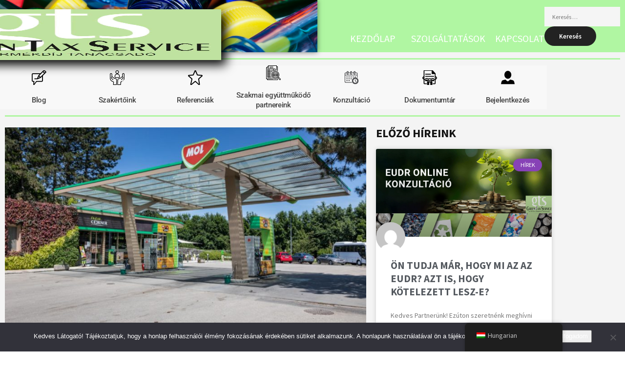

--- FILE ---
content_type: text/html; charset=UTF-8
request_url: https://ktdt.hu/bejelentette-a-mol-megnyerte-a-hulladekgazdalkodasi-koncesszios-eljarast/
body_size: 19358
content:
<!DOCTYPE html>
<!--[if IE 9]>    <html class="no-js lt-ie10" lang="hu-HU"> <![endif]-->
<!--[if gt IE 9]><!--> <html class="no-js" lang="hu-HU"> <!--<![endif]-->
<head>

<meta charset="UTF-8" />
<meta name="viewport" content="width=device-width,initial-scale=1" />
<meta http-equiv="X-UA-Compatible" content="IE=edge">
<link rel="profile" href="https://gmpg.org/xfn/11" />
<meta name='robots' content='index, follow, max-image-preview:large, max-snippet:-1, max-video-preview:-1' />

	<!-- This site is optimized with the Yoast SEO plugin v26.7 - https://yoast.com/wordpress/plugins/seo/ -->
	<title>Bejelentette a Mol: megnyerte a hulladékgazdálkodási koncessziós eljárást - Green Tax Service Kft.</title>
	<link rel="canonical" href="https://ktdt.hu/bejelentette-a-mol-megnyerte-a-hulladekgazdalkodasi-koncesszios-eljarast/" />
	<meta property="og:locale" content="hu_HU" />
	<meta property="og:type" content="article" />
	<meta property="og:title" content="Bejelentette a Mol: megnyerte a hulladékgazdálkodási koncessziós eljárást - Green Tax Service Kft." />
	<meta property="og:description" content="A Magyar Állam által kiírt hulladékgazdálkodási koncessziós pályázatot a Mol" />
	<meta property="og:url" content="https://ktdt.hu/bejelentette-a-mol-megnyerte-a-hulladekgazdalkodasi-koncesszios-eljarast/" />
	<meta property="og:site_name" content="Green Tax Service Kft." />
	<meta property="article:published_time" content="2022-08-09T08:22:37+00:00" />
	<meta property="article:modified_time" content="2022-08-09T08:27:10+00:00" />
	<meta property="og:image" content="https://ktdt.hu/wp-content/uploads/2022/08/13.jpg" />
	<meta property="og:image:width" content="1125" />
	<meta property="og:image:height" content="632" />
	<meta property="og:image:type" content="image/jpeg" />
	<meta name="author" content="ktdt_admin" />
	<meta name="twitter:card" content="summary_large_image" />
	<meta name="twitter:label1" content="Szerző:" />
	<meta name="twitter:data1" content="ktdt_admin" />
	<meta name="twitter:label2" content="Becsült olvasási idő" />
	<meta name="twitter:data2" content="2 perc" />
	<script type="application/ld+json" class="yoast-schema-graph">{"@context":"https://schema.org","@graph":[{"@type":"Article","@id":"https://ktdt.hu/bejelentette-a-mol-megnyerte-a-hulladekgazdalkodasi-koncesszios-eljarast/#article","isPartOf":{"@id":"https://ktdt.hu/bejelentette-a-mol-megnyerte-a-hulladekgazdalkodasi-koncesszios-eljarast/"},"author":{"name":"ktdt_admin","@id":"https://ktdt.hu/#/schema/person/c88bd3165d1b88302c4e9ca5adbd661d"},"headline":"Bejelentette a Mol: megnyerte a hulladékgazdálkodási koncessziós eljárást","datePublished":"2022-08-09T08:22:37+00:00","dateModified":"2022-08-09T08:27:10+00:00","mainEntityOfPage":{"@id":"https://ktdt.hu/bejelentette-a-mol-megnyerte-a-hulladekgazdalkodasi-koncesszios-eljarast/"},"wordCount":609,"publisher":{"@id":"https://ktdt.hu/#organization"},"image":{"@id":"https://ktdt.hu/bejelentette-a-mol-megnyerte-a-hulladekgazdalkodasi-koncesszios-eljarast/#primaryimage"},"thumbnailUrl":"https://ktdt.hu/wp-content/uploads/2022/08/13.jpg","keywords":["bevallás","Green Tax Service Kft","infó","inforáció","képviselet","Környezetvédelem","kötelezettség","tanácsadás","Termékdíj tanácsadás"],"articleSection":["Hírek"],"inLanguage":"hu"},{"@type":"WebPage","@id":"https://ktdt.hu/bejelentette-a-mol-megnyerte-a-hulladekgazdalkodasi-koncesszios-eljarast/","url":"https://ktdt.hu/bejelentette-a-mol-megnyerte-a-hulladekgazdalkodasi-koncesszios-eljarast/","name":"Bejelentette a Mol: megnyerte a hulladékgazdálkodási koncessziós eljárást - Green Tax Service Kft.","isPartOf":{"@id":"https://ktdt.hu/#website"},"primaryImageOfPage":{"@id":"https://ktdt.hu/bejelentette-a-mol-megnyerte-a-hulladekgazdalkodasi-koncesszios-eljarast/#primaryimage"},"image":{"@id":"https://ktdt.hu/bejelentette-a-mol-megnyerte-a-hulladekgazdalkodasi-koncesszios-eljarast/#primaryimage"},"thumbnailUrl":"https://ktdt.hu/wp-content/uploads/2022/08/13.jpg","datePublished":"2022-08-09T08:22:37+00:00","dateModified":"2022-08-09T08:27:10+00:00","breadcrumb":{"@id":"https://ktdt.hu/bejelentette-a-mol-megnyerte-a-hulladekgazdalkodasi-koncesszios-eljarast/#breadcrumb"},"inLanguage":"hu","potentialAction":[{"@type":"ReadAction","target":["https://ktdt.hu/bejelentette-a-mol-megnyerte-a-hulladekgazdalkodasi-koncesszios-eljarast/"]}]},{"@type":"ImageObject","inLanguage":"hu","@id":"https://ktdt.hu/bejelentette-a-mol-megnyerte-a-hulladekgazdalkodasi-koncesszios-eljarast/#primaryimage","url":"https://ktdt.hu/wp-content/uploads/2022/08/13.jpg","contentUrl":"https://ktdt.hu/wp-content/uploads/2022/08/13.jpg","width":1125,"height":632},{"@type":"BreadcrumbList","@id":"https://ktdt.hu/bejelentette-a-mol-megnyerte-a-hulladekgazdalkodasi-koncesszios-eljarast/#breadcrumb","itemListElement":[{"@type":"ListItem","position":1,"name":"Home","item":"https://ktdt.hu/"},{"@type":"ListItem","position":2,"name":"Bejelentette a Mol: megnyerte a hulladékgazdálkodási koncessziós eljárást"}]},{"@type":"WebSite","@id":"https://ktdt.hu/#website","url":"https://ktdt.hu/","name":"Green Tax Service Kft. - A termékdíj tanácsadó","description":"Green Tax Service Kft. , A TERMÉKDÍJ TANÁCSADÓ , Tanácsadó, Környezetvédelmi termékdíj,","publisher":{"@id":"https://ktdt.hu/#organization"},"potentialAction":[{"@type":"SearchAction","target":{"@type":"EntryPoint","urlTemplate":"https://ktdt.hu/?s={search_term_string}"},"query-input":{"@type":"PropertyValueSpecification","valueRequired":true,"valueName":"search_term_string"}}],"inLanguage":"hu"},{"@type":"Organization","@id":"https://ktdt.hu/#organization","name":"Green Tax Service Kft.","url":"https://ktdt.hu/","logo":{"@type":"ImageObject","inLanguage":"hu","@id":"https://ktdt.hu/#/schema/logo/image/","url":"https://ktdt.hu/wp-content/uploads/2022/11/image.png","contentUrl":"https://ktdt.hu/wp-content/uploads/2022/11/image.png","width":710,"height":181,"caption":"Green Tax Service Kft."},"image":{"@id":"https://ktdt.hu/#/schema/logo/image/"}},{"@type":"Person","@id":"https://ktdt.hu/#/schema/person/c88bd3165d1b88302c4e9ca5adbd661d","name":"ktdt_admin","image":{"@type":"ImageObject","inLanguage":"hu","@id":"https://ktdt.hu/#/schema/person/image/","url":"https://secure.gravatar.com/avatar/f25fb3e96e922bc83bf637c2fa6984eaa2bba459a9a2d24216a6bdc4ac540087?s=96&d=mm&r=g","contentUrl":"https://secure.gravatar.com/avatar/f25fb3e96e922bc83bf637c2fa6984eaa2bba459a9a2d24216a6bdc4ac540087?s=96&d=mm&r=g","caption":"ktdt_admin"}}]}</script>
	<!-- / Yoast SEO plugin. -->


<link rel='dns-prefetch' href='//www.googletagmanager.com' />
<link href='https://fonts.gstatic.com' crossorigin rel='preconnect' />
<link rel="alternate" type="application/rss+xml" title="Green Tax Service Kft. &raquo; hírcsatorna" href="https://ktdt.hu/feed/" />
<link rel="alternate" type="application/rss+xml" title="Green Tax Service Kft. &raquo; hozzászólás hírcsatorna" href="https://ktdt.hu/comments/feed/" />
<link rel="alternate" title="oEmbed (JSON)" type="application/json+oembed" href="https://ktdt.hu/wp-json/oembed/1.0/embed?url=https%3A%2F%2Fktdt.hu%2Fbejelentette-a-mol-megnyerte-a-hulladekgazdalkodasi-koncesszios-eljarast%2F&#038;lang=en" />
<link rel="alternate" title="oEmbed (XML)" type="text/xml+oembed" href="https://ktdt.hu/wp-json/oembed/1.0/embed?url=https%3A%2F%2Fktdt.hu%2Fbejelentette-a-mol-megnyerte-a-hulladekgazdalkodasi-koncesszios-eljarast%2F&#038;format=xml&#038;lang=en" />
<style id='wp-img-auto-sizes-contain-inline-css' type='text/css'>
img:is([sizes=auto i],[sizes^="auto," i]){contain-intrinsic-size:3000px 1500px}
/*# sourceURL=wp-img-auto-sizes-contain-inline-css */
</style>
<style id='wp-emoji-styles-inline-css' type='text/css'>

	img.wp-smiley, img.emoji {
		display: inline !important;
		border: none !important;
		box-shadow: none !important;
		height: 1em !important;
		width: 1em !important;
		margin: 0 0.07em !important;
		vertical-align: -0.1em !important;
		background: none !important;
		padding: 0 !important;
	}
/*# sourceURL=wp-emoji-styles-inline-css */
</style>
<link rel='stylesheet' id='wp-block-library-css' href='https://ktdt.hu/wp-includes/css/dist/block-library/style.min.css?ver=6.9' type='text/css' media='all' />
<style id='classic-theme-styles-inline-css' type='text/css'>
/*! This file is auto-generated */
.wp-block-button__link{color:#fff;background-color:#32373c;border-radius:9999px;box-shadow:none;text-decoration:none;padding:calc(.667em + 2px) calc(1.333em + 2px);font-size:1.125em}.wp-block-file__button{background:#32373c;color:#fff;text-decoration:none}
/*# sourceURL=/wp-includes/css/classic-themes.min.css */
</style>
<style id='global-styles-inline-css' type='text/css'>
:root{--wp--preset--aspect-ratio--square: 1;--wp--preset--aspect-ratio--4-3: 4/3;--wp--preset--aspect-ratio--3-4: 3/4;--wp--preset--aspect-ratio--3-2: 3/2;--wp--preset--aspect-ratio--2-3: 2/3;--wp--preset--aspect-ratio--16-9: 16/9;--wp--preset--aspect-ratio--9-16: 9/16;--wp--preset--color--black: #000000;--wp--preset--color--cyan-bluish-gray: #abb8c3;--wp--preset--color--white: #ffffff;--wp--preset--color--pale-pink: #f78da7;--wp--preset--color--vivid-red: #cf2e2e;--wp--preset--color--luminous-vivid-orange: #ff6900;--wp--preset--color--luminous-vivid-amber: #fcb900;--wp--preset--color--light-green-cyan: #7bdcb5;--wp--preset--color--vivid-green-cyan: #00d084;--wp--preset--color--pale-cyan-blue: #8ed1fc;--wp--preset--color--vivid-cyan-blue: #0693e3;--wp--preset--color--vivid-purple: #9b51e0;--wp--preset--gradient--vivid-cyan-blue-to-vivid-purple: linear-gradient(135deg,rgb(6,147,227) 0%,rgb(155,81,224) 100%);--wp--preset--gradient--light-green-cyan-to-vivid-green-cyan: linear-gradient(135deg,rgb(122,220,180) 0%,rgb(0,208,130) 100%);--wp--preset--gradient--luminous-vivid-amber-to-luminous-vivid-orange: linear-gradient(135deg,rgb(252,185,0) 0%,rgb(255,105,0) 100%);--wp--preset--gradient--luminous-vivid-orange-to-vivid-red: linear-gradient(135deg,rgb(255,105,0) 0%,rgb(207,46,46) 100%);--wp--preset--gradient--very-light-gray-to-cyan-bluish-gray: linear-gradient(135deg,rgb(238,238,238) 0%,rgb(169,184,195) 100%);--wp--preset--gradient--cool-to-warm-spectrum: linear-gradient(135deg,rgb(74,234,220) 0%,rgb(151,120,209) 20%,rgb(207,42,186) 40%,rgb(238,44,130) 60%,rgb(251,105,98) 80%,rgb(254,248,76) 100%);--wp--preset--gradient--blush-light-purple: linear-gradient(135deg,rgb(255,206,236) 0%,rgb(152,150,240) 100%);--wp--preset--gradient--blush-bordeaux: linear-gradient(135deg,rgb(254,205,165) 0%,rgb(254,45,45) 50%,rgb(107,0,62) 100%);--wp--preset--gradient--luminous-dusk: linear-gradient(135deg,rgb(255,203,112) 0%,rgb(199,81,192) 50%,rgb(65,88,208) 100%);--wp--preset--gradient--pale-ocean: linear-gradient(135deg,rgb(255,245,203) 0%,rgb(182,227,212) 50%,rgb(51,167,181) 100%);--wp--preset--gradient--electric-grass: linear-gradient(135deg,rgb(202,248,128) 0%,rgb(113,206,126) 100%);--wp--preset--gradient--midnight: linear-gradient(135deg,rgb(2,3,129) 0%,rgb(40,116,252) 100%);--wp--preset--font-size--small: 13px;--wp--preset--font-size--medium: 20px;--wp--preset--font-size--large: 36px;--wp--preset--font-size--x-large: 42px;--wp--preset--spacing--20: 0.44rem;--wp--preset--spacing--30: 0.67rem;--wp--preset--spacing--40: 1rem;--wp--preset--spacing--50: 1.5rem;--wp--preset--spacing--60: 2.25rem;--wp--preset--spacing--70: 3.38rem;--wp--preset--spacing--80: 5.06rem;--wp--preset--shadow--natural: 6px 6px 9px rgba(0, 0, 0, 0.2);--wp--preset--shadow--deep: 12px 12px 50px rgba(0, 0, 0, 0.4);--wp--preset--shadow--sharp: 6px 6px 0px rgba(0, 0, 0, 0.2);--wp--preset--shadow--outlined: 6px 6px 0px -3px rgb(255, 255, 255), 6px 6px rgb(0, 0, 0);--wp--preset--shadow--crisp: 6px 6px 0px rgb(0, 0, 0);}:where(.is-layout-flex){gap: 0.5em;}:where(.is-layout-grid){gap: 0.5em;}body .is-layout-flex{display: flex;}.is-layout-flex{flex-wrap: wrap;align-items: center;}.is-layout-flex > :is(*, div){margin: 0;}body .is-layout-grid{display: grid;}.is-layout-grid > :is(*, div){margin: 0;}:where(.wp-block-columns.is-layout-flex){gap: 2em;}:where(.wp-block-columns.is-layout-grid){gap: 2em;}:where(.wp-block-post-template.is-layout-flex){gap: 1.25em;}:where(.wp-block-post-template.is-layout-grid){gap: 1.25em;}.has-black-color{color: var(--wp--preset--color--black) !important;}.has-cyan-bluish-gray-color{color: var(--wp--preset--color--cyan-bluish-gray) !important;}.has-white-color{color: var(--wp--preset--color--white) !important;}.has-pale-pink-color{color: var(--wp--preset--color--pale-pink) !important;}.has-vivid-red-color{color: var(--wp--preset--color--vivid-red) !important;}.has-luminous-vivid-orange-color{color: var(--wp--preset--color--luminous-vivid-orange) !important;}.has-luminous-vivid-amber-color{color: var(--wp--preset--color--luminous-vivid-amber) !important;}.has-light-green-cyan-color{color: var(--wp--preset--color--light-green-cyan) !important;}.has-vivid-green-cyan-color{color: var(--wp--preset--color--vivid-green-cyan) !important;}.has-pale-cyan-blue-color{color: var(--wp--preset--color--pale-cyan-blue) !important;}.has-vivid-cyan-blue-color{color: var(--wp--preset--color--vivid-cyan-blue) !important;}.has-vivid-purple-color{color: var(--wp--preset--color--vivid-purple) !important;}.has-black-background-color{background-color: var(--wp--preset--color--black) !important;}.has-cyan-bluish-gray-background-color{background-color: var(--wp--preset--color--cyan-bluish-gray) !important;}.has-white-background-color{background-color: var(--wp--preset--color--white) !important;}.has-pale-pink-background-color{background-color: var(--wp--preset--color--pale-pink) !important;}.has-vivid-red-background-color{background-color: var(--wp--preset--color--vivid-red) !important;}.has-luminous-vivid-orange-background-color{background-color: var(--wp--preset--color--luminous-vivid-orange) !important;}.has-luminous-vivid-amber-background-color{background-color: var(--wp--preset--color--luminous-vivid-amber) !important;}.has-light-green-cyan-background-color{background-color: var(--wp--preset--color--light-green-cyan) !important;}.has-vivid-green-cyan-background-color{background-color: var(--wp--preset--color--vivid-green-cyan) !important;}.has-pale-cyan-blue-background-color{background-color: var(--wp--preset--color--pale-cyan-blue) !important;}.has-vivid-cyan-blue-background-color{background-color: var(--wp--preset--color--vivid-cyan-blue) !important;}.has-vivid-purple-background-color{background-color: var(--wp--preset--color--vivid-purple) !important;}.has-black-border-color{border-color: var(--wp--preset--color--black) !important;}.has-cyan-bluish-gray-border-color{border-color: var(--wp--preset--color--cyan-bluish-gray) !important;}.has-white-border-color{border-color: var(--wp--preset--color--white) !important;}.has-pale-pink-border-color{border-color: var(--wp--preset--color--pale-pink) !important;}.has-vivid-red-border-color{border-color: var(--wp--preset--color--vivid-red) !important;}.has-luminous-vivid-orange-border-color{border-color: var(--wp--preset--color--luminous-vivid-orange) !important;}.has-luminous-vivid-amber-border-color{border-color: var(--wp--preset--color--luminous-vivid-amber) !important;}.has-light-green-cyan-border-color{border-color: var(--wp--preset--color--light-green-cyan) !important;}.has-vivid-green-cyan-border-color{border-color: var(--wp--preset--color--vivid-green-cyan) !important;}.has-pale-cyan-blue-border-color{border-color: var(--wp--preset--color--pale-cyan-blue) !important;}.has-vivid-cyan-blue-border-color{border-color: var(--wp--preset--color--vivid-cyan-blue) !important;}.has-vivid-purple-border-color{border-color: var(--wp--preset--color--vivid-purple) !important;}.has-vivid-cyan-blue-to-vivid-purple-gradient-background{background: var(--wp--preset--gradient--vivid-cyan-blue-to-vivid-purple) !important;}.has-light-green-cyan-to-vivid-green-cyan-gradient-background{background: var(--wp--preset--gradient--light-green-cyan-to-vivid-green-cyan) !important;}.has-luminous-vivid-amber-to-luminous-vivid-orange-gradient-background{background: var(--wp--preset--gradient--luminous-vivid-amber-to-luminous-vivid-orange) !important;}.has-luminous-vivid-orange-to-vivid-red-gradient-background{background: var(--wp--preset--gradient--luminous-vivid-orange-to-vivid-red) !important;}.has-very-light-gray-to-cyan-bluish-gray-gradient-background{background: var(--wp--preset--gradient--very-light-gray-to-cyan-bluish-gray) !important;}.has-cool-to-warm-spectrum-gradient-background{background: var(--wp--preset--gradient--cool-to-warm-spectrum) !important;}.has-blush-light-purple-gradient-background{background: var(--wp--preset--gradient--blush-light-purple) !important;}.has-blush-bordeaux-gradient-background{background: var(--wp--preset--gradient--blush-bordeaux) !important;}.has-luminous-dusk-gradient-background{background: var(--wp--preset--gradient--luminous-dusk) !important;}.has-pale-ocean-gradient-background{background: var(--wp--preset--gradient--pale-ocean) !important;}.has-electric-grass-gradient-background{background: var(--wp--preset--gradient--electric-grass) !important;}.has-midnight-gradient-background{background: var(--wp--preset--gradient--midnight) !important;}.has-small-font-size{font-size: var(--wp--preset--font-size--small) !important;}.has-medium-font-size{font-size: var(--wp--preset--font-size--medium) !important;}.has-large-font-size{font-size: var(--wp--preset--font-size--large) !important;}.has-x-large-font-size{font-size: var(--wp--preset--font-size--x-large) !important;}
:where(.wp-block-post-template.is-layout-flex){gap: 1.25em;}:where(.wp-block-post-template.is-layout-grid){gap: 1.25em;}
:where(.wp-block-term-template.is-layout-flex){gap: 1.25em;}:where(.wp-block-term-template.is-layout-grid){gap: 1.25em;}
:where(.wp-block-columns.is-layout-flex){gap: 2em;}:where(.wp-block-columns.is-layout-grid){gap: 2em;}
:root :where(.wp-block-pullquote){font-size: 1.5em;line-height: 1.6;}
/*# sourceURL=global-styles-inline-css */
</style>
<link rel='stylesheet' id='allow-webp-image-css' href='https://ktdt.hu/wp-content/plugins/allow-webp-image/public/css/allow-webp-image-public.css?ver=1.0.1' type='text/css' media='all' />
<link rel='stylesheet' id='cookie-notice-front-css' href='https://ktdt.hu/wp-content/plugins/cookie-notice/css/front.min.css?ver=2.5.11' type='text/css' media='all' />
<link rel='stylesheet' id='shared-files-css' href='https://ktdt.hu/wp-content/plugins/shared-files/dist/css/p.css?ver=1.7.56' type='text/css' media='all' />
<style id='shared-files-inline-css' type='text/css'>
.shared-files-container .shared-files-main-file-list li { margin-bottom: 16px; } .shared-files-main-elements { background: #f7f7f7; padding: 20px 10px; border-radius: 10px; } 
/*# sourceURL=shared-files-inline-css */
</style>
<link rel='stylesheet' id='shared-files-basiclightbox-css' href='https://ktdt.hu/wp-content/plugins/shared-files/dist/basiclightbox/basicLightbox.min.css?ver=1.7.56' type='text/css' media='all' />
<link rel='stylesheet' id='trp-floater-language-switcher-style-css' href='https://ktdt.hu/wp-content/plugins/translatepress-multilingual/assets/css/trp-floater-language-switcher.css?ver=3.0.7' type='text/css' media='all' />
<link rel='stylesheet' id='trp-language-switcher-style-css' href='https://ktdt.hu/wp-content/plugins/translatepress-multilingual/assets/css/trp-language-switcher.css?ver=3.0.7' type='text/css' media='all' />
<link rel='stylesheet' id='e-animation-fadeInLeft-css' href='https://ktdt.hu/wp-content/plugins/elementor/assets/lib/animations/styles/fadeInLeft.min.css?ver=3.34.1' type='text/css' media='all' />
<link rel='stylesheet' id='elementor-frontend-css' href='https://ktdt.hu/wp-content/plugins/elementor/assets/css/frontend.min.css?ver=3.34.1' type='text/css' media='all' />
<link rel='stylesheet' id='widget-image-css' href='https://ktdt.hu/wp-content/plugins/elementor/assets/css/widget-image.min.css?ver=3.34.1' type='text/css' media='all' />
<link rel='stylesheet' id='e-animation-fadeInRight-css' href='https://ktdt.hu/wp-content/plugins/elementor/assets/lib/animations/styles/fadeInRight.min.css?ver=3.34.1' type='text/css' media='all' />
<link rel='stylesheet' id='swiper-css' href='https://ktdt.hu/wp-content/plugins/elementor/assets/lib/swiper/v8/css/swiper.min.css?ver=8.4.5' type='text/css' media='all' />
<link rel='stylesheet' id='e-swiper-css' href='https://ktdt.hu/wp-content/plugins/elementor/assets/css/conditionals/e-swiper.min.css?ver=3.34.1' type='text/css' media='all' />
<link rel='stylesheet' id='widget-divider-css' href='https://ktdt.hu/wp-content/plugins/elementor/assets/css/widget-divider.min.css?ver=3.34.1' type='text/css' media='all' />
<link rel='stylesheet' id='widget-heading-css' href='https://ktdt.hu/wp-content/plugins/elementor/assets/css/widget-heading.min.css?ver=3.34.1' type='text/css' media='all' />
<link rel='stylesheet' id='widget-post-info-css' href='https://ktdt.hu/wp-content/plugins/elementor-pro/assets/css/widget-post-info.min.css?ver=3.34.0' type='text/css' media='all' />
<link rel='stylesheet' id='widget-icon-list-css' href='https://ktdt.hu/wp-content/plugins/elementor/assets/css/widget-icon-list.min.css?ver=3.34.1' type='text/css' media='all' />
<link rel='stylesheet' id='elementor-icons-shared-0-css' href='https://ktdt.hu/wp-content/plugins/elementor/assets/lib/font-awesome/css/fontawesome.min.css?ver=5.15.3' type='text/css' media='all' />
<link rel='stylesheet' id='elementor-icons-fa-regular-css' href='https://ktdt.hu/wp-content/plugins/elementor/assets/lib/font-awesome/css/regular.min.css?ver=5.15.3' type='text/css' media='all' />
<link rel='stylesheet' id='elementor-icons-fa-solid-css' href='https://ktdt.hu/wp-content/plugins/elementor/assets/lib/font-awesome/css/solid.min.css?ver=5.15.3' type='text/css' media='all' />
<link rel='stylesheet' id='widget-posts-css' href='https://ktdt.hu/wp-content/plugins/elementor-pro/assets/css/widget-posts.min.css?ver=3.34.0' type='text/css' media='all' />
<link rel='stylesheet' id='elementor-icons-css' href='https://ktdt.hu/wp-content/plugins/elementor/assets/lib/eicons/css/elementor-icons.min.css?ver=5.45.0' type='text/css' media='all' />
<link rel='stylesheet' id='elementor-post-11959-css' href='https://ktdt.hu/wp-content/uploads/elementor/css/post-11959.css?ver=1768372186' type='text/css' media='all' />
<link rel='stylesheet' id='font-awesome-5-all-css' href='https://ktdt.hu/wp-content/plugins/elementor/assets/lib/font-awesome/css/all.min.css?ver=3.34.1' type='text/css' media='all' />
<link rel='stylesheet' id='font-awesome-4-shim-css' href='https://ktdt.hu/wp-content/plugins/elementor/assets/lib/font-awesome/css/v4-shims.min.css?ver=3.34.1' type='text/css' media='all' />
<link rel='stylesheet' id='elementor-post-14322-css' href='https://ktdt.hu/wp-content/uploads/elementor/css/post-14322.css?ver=1768372186' type='text/css' media='all' />
<link rel='stylesheet' id='searchwp-forms-css' href='https://ktdt.hu/wp-content/plugins/searchwp-live-ajax-search/assets/styles/frontend/search-forms.min.css?ver=1.8.7' type='text/css' media='all' />
<link rel='stylesheet' id='jquery-lightgallery-css' href='https://ktdt.hu/wp-content/themes/rife-free/js/light-gallery/css/lightgallery.min.css?ver=1.9.0' type='text/css' media='all' />
<link rel='stylesheet' id='font-awesome-css' href='https://ktdt.hu/wp-content/plugins/elementor/assets/lib/font-awesome/css/font-awesome.min.css?ver=4.7.0' type='text/css' media='all' />
<link rel='stylesheet' id='a13-icomoon-css' href='https://ktdt.hu/wp-content/themes/rife-free/css/icomoon.css?ver=2.4.21' type='text/css' media='all' />
<link rel='stylesheet' id='a13-main-style-css' href='https://ktdt.hu/wp-content/themes/rife-free/style.css?ver=2.4.21' type='text/css' media='all' />
<link rel='stylesheet' id='a13-user-css-css' href='https://ktdt.hu/wp-content/uploads/apollo13_framework_files/css/user.css?ver=2.4.21_1756111769' type='text/css' media='all' />
<style id='a13-user-css-inline-css' type='text/css'>
 .single-post .title-bar.outside{background-image:url(https://ktdt.hu/wp-content/uploads/2022/08/13.jpg)}
/*# sourceURL=a13-user-css-inline-css */
</style>
<link rel='stylesheet' id='elementor-gf-local-roboto-css' href='https://ktdt.hu/wp-content/uploads/elementor/google-fonts/css/roboto.css?ver=1742812691' type='text/css' media='all' />
<script type="text/javascript" src="https://ktdt.hu/wp-includes/js/jquery/jquery.min.js?ver=3.7.1" id="jquery-core-js"></script>
<script type="text/javascript" src="https://ktdt.hu/wp-includes/js/jquery/jquery-migrate.min.js?ver=3.4.1" id="jquery-migrate-js"></script>
<script type="text/javascript" src="https://ktdt.hu/wp-content/plugins/allow-webp-image/public/js/allow-webp-image-public.js?ver=1.0.1" id="allow-webp-image-js"></script>
<script type="text/javascript" id="cookie-notice-front-js-before">
/* <![CDATA[ */
var cnArgs = {"ajaxUrl":"https:\/\/ktdt.hu\/wp-admin\/admin-ajax.php","nonce":"c29aecbb58","hideEffect":"fade","position":"bottom","onScroll":false,"onScrollOffset":100,"onClick":false,"cookieName":"cookie_notice_accepted","cookieTime":2592000,"cookieTimeRejected":2592000,"globalCookie":false,"redirection":false,"cache":false,"revokeCookies":false,"revokeCookiesOpt":"automatic"};

//# sourceURL=cookie-notice-front-js-before
/* ]]> */
</script>
<script type="text/javascript" src="https://ktdt.hu/wp-content/plugins/cookie-notice/js/front.min.js?ver=2.5.11" id="cookie-notice-front-js"></script>
<script type="text/javascript" src="https://ktdt.hu/wp-content/plugins/shared-files/dist/js/p.js?ver=1.7.56" id="shared-files-js"></script>
<script type="text/javascript" id="shared-files-js-after">
/* <![CDATA[ */
jQuery(document).ready(function($) {
      if (typeof ajaxurl === 'undefined') {
        ajaxurl = 'https://ktdt.hu/wp-admin/admin-ajax.php'; // get ajaxurl
      }
      });
//# sourceURL=shared-files-js-after
/* ]]> */
</script>
<script type="text/javascript" src="https://ktdt.hu/wp-content/plugins/shared-files/dist/basiclightbox/basicLightbox.min.js?ver=1.7.56" id="shared-files-basiclightbox-js"></script>
<script type="text/javascript" src="https://ktdt.hu/wp-content/plugins/elementor/assets/lib/font-awesome/js/v4-shims.min.js?ver=3.34.1" id="font-awesome-4-shim-js"></script>
<link rel="https://api.w.org/" href="https://ktdt.hu/wp-json/" /><link rel="alternate" title="JSON" type="application/json" href="https://ktdt.hu/wp-json/wp/v2/posts/13729" /><link rel="EditURI" type="application/rsd+xml" title="RSD" href="https://ktdt.hu/xmlrpc.php?rsd" />
<meta name="generator" content="WordPress 6.9" />
<link rel='shortlink' href='https://ktdt.hu/?p=13729' />
<meta name="generator" content="Site Kit by Google 1.170.0" /> <style> .ppw-ppf-input-container { background-color: !important; padding: px!important; border-radius: px!important; } .ppw-ppf-input-container div.ppw-ppf-headline { font-size: px!important; font-weight: !important; color: !important; } .ppw-ppf-input-container div.ppw-ppf-desc { font-size: 50px!important; font-weight: !important; color: #000000!important; } .ppw-ppf-input-container label.ppw-pwd-label { font-size: px!important; font-weight: !important; color: !important; } div.ppwp-wrong-pw-error { font-size: px!important; font-weight: !important; color: #dc3232!important; background: !important; } .ppw-ppf-input-container input[type='submit'] { color: !important; background: !important; } .ppw-ppf-input-container input[type='submit']:hover { color: !important; background: !important; } .ppw-ppf-desc-below { font-size: 50px!important; font-weight: !important; color: !important; } </style>  <style> .ppw-form { background-color: !important; padding: 0px!important; border-radius: px!important; } .ppw-headline.ppw-pcp-pf-headline { font-size: px!important; font-weight: !important; color: !important; } .ppw-description.ppw-pcp-pf-desc { font-size: px!important; font-weight: !important; color: !important; } .ppw-pcp-pf-desc-above-btn { display: block; } .ppw-pcp-pf-desc-below-form { font-size: px!important; font-weight: !important; color: !important; } .ppw-input label.ppw-pcp-password-label { font-size: px!important; font-weight: !important; color: !important; } .ppw-form input[type='submit'] { color: !important; background: !important; } .ppw-form input[type='submit']:hover { color: !important; background: !important; } div.ppw-error.ppw-pcp-pf-error-msg { font-size: px!important; font-weight: !important; color: #dc3232!important; background: !important; } </style> <link rel="alternate" hreflang="hu-HU" href="https://ktdt.hu/bejelentette-a-mol-megnyerte-a-hulladekgazdalkodasi-koncesszios-eljarast/"/>
<link rel="alternate" hreflang="en-US" href="https://ktdt.hu/en/bejelentette-a-mol-megnyerte-a-hulladekgazdalkodasi-koncesszios-eljarast/"/>
<link rel="alternate" hreflang="hu" href="https://ktdt.hu/bejelentette-a-mol-megnyerte-a-hulladekgazdalkodasi-koncesszios-eljarast/"/>
<link rel="alternate" hreflang="en" href="https://ktdt.hu/en/bejelentette-a-mol-megnyerte-a-hulladekgazdalkodasi-koncesszios-eljarast/"/>
<!-- Global site tag (gtag.js) - Google Analytics -->
<script async src="https://www.googletagmanager.com/gtag/js?id=G-KHLQH00LR8"></script>
<script>
  window.dataLayer = window.dataLayer || [];
  function gtag(){dataLayer.push(arguments);}
  gtag('js', new Date());

  gtag('config', 'G-KHLQH00LR8');
</script><script type="text/javascript">
// <![CDATA[
(function(){
    var docElement = document.documentElement,
        className = docElement.className;
    // Change `no-js` to `js`
    var reJS = new RegExp('(^|\\s)no-js( |\\s|$)');
    //space as literal in second capturing group cause there is strange situation when \s is not catched on load when other plugins add their own classes
    className = className.replace(reJS, '$1js$2');
    docElement.className = className;
})();
// ]]>
</script><script type="text/javascript">
// <![CDATA[
WebFontConfig = {
    google: {"families":["Source Sans Pro:300,400,600,700,800","Source Sans Pro:300,400,600,700,800","Source Sans Pro:300,400,600,700,800","Source Sans Pro:300,400,600,700,800"]},
    active: function () {
        //tell listeners that fonts are loaded
        if (window.jQuery) {
            jQuery(document.body).trigger('webfontsloaded');
        }
    }
};
(function (d) {
    var wf = d.createElement('script'), s = d.scripts[0];
    wf.src = 'https://ktdt.hu/wp-content/themes/rife-free/js/webfontloader.min.js';
    wf.type = 'text/javascript';
    wf.async = 'true';
    s.parentNode.insertBefore(wf, s);
})(document);
// ]]>
</script><meta name="generator" content="Elementor 3.34.1; features: additional_custom_breakpoints; settings: css_print_method-external, google_font-enabled, font_display-auto">
<style type="text/css">.recentcomments a{display:inline !important;padding:0 !important;margin:0 !important;}</style>			<style>
				.e-con.e-parent:nth-of-type(n+4):not(.e-lazyloaded):not(.e-no-lazyload),
				.e-con.e-parent:nth-of-type(n+4):not(.e-lazyloaded):not(.e-no-lazyload) * {
					background-image: none !important;
				}
				@media screen and (max-height: 1024px) {
					.e-con.e-parent:nth-of-type(n+3):not(.e-lazyloaded):not(.e-no-lazyload),
					.e-con.e-parent:nth-of-type(n+3):not(.e-lazyloaded):not(.e-no-lazyload) * {
						background-image: none !important;
					}
				}
				@media screen and (max-height: 640px) {
					.e-con.e-parent:nth-of-type(n+2):not(.e-lazyloaded):not(.e-no-lazyload),
					.e-con.e-parent:nth-of-type(n+2):not(.e-lazyloaded):not(.e-no-lazyload) * {
						background-image: none !important;
					}
				}
			</style>
			<link rel="icon" href="https://ktdt.hu/wp-content/uploads/2019/08/cropped-Kép1-1-32x32.jpg" sizes="32x32" />
<link rel="icon" href="https://ktdt.hu/wp-content/uploads/2019/08/cropped-Kép1-1-192x192.jpg" sizes="192x192" />
<link rel="apple-touch-icon" href="https://ktdt.hu/wp-content/uploads/2019/08/cropped-Kép1-1-180x180.jpg" />
<meta name="msapplication-TileImage" content="https://ktdt.hu/wp-content/uploads/2019/08/cropped-Kép1-1-270x270.jpg" />
</head>

<body id="top" class="wp-singular post-template-default single single-post postid-13729 single-format-standard wp-custom-logo wp-theme-rife-free cookies-not-set translatepress-hu_HU side-menu-eff-7 header-horizontal site-layout-full elementor-default elementor-kit-11959 elementor-page-14322" itemtype="https://schema.org/WebPage" itemscope>
<div class="whole-layout">
        <div class="page-background to-move"></div>
            <div id="mid" class="to-move layout-full_fixed layout-no-edge layout-fixed with-sidebar right-sidebar">		<div data-elementor-type="single-post" data-elementor-id="14322" class="elementor elementor-14322 elementor-location-single post-13729 post type-post status-publish format-standard has-post-thumbnail category-hirek tag-bevallas tag-green-tax-service-kft tag-info tag-inforacio tag-kepviselet tag-kornyezetvedelem tag-kotelezettseg tag-tanacsadas tag-termekdij-tanacsadas" data-elementor-post-type="elementor_library">
					<section class="elementor-section elementor-top-section elementor-element elementor-element-225db03 elementor-section-full_width elementor-section-height-min-height elementor-section-content-middle elementor-section-stretched elementor-section-height-default elementor-section-items-middle" data-id="225db03" data-element_type="section" data-settings="{&quot;stretch_section&quot;:&quot;section-stretched&quot;,&quot;background_background&quot;:&quot;classic&quot;}">
						<div class="elementor-container elementor-column-gap-default">
					<div class="elementor-column elementor-col-20 elementor-top-column elementor-element elementor-element-b53d741" data-id="b53d741" data-element_type="column">
			<div class="elementor-widget-wrap elementor-element-populated">
						<div class="elementor-element elementor-element-58d72b9 animated-slow elementor-invisible elementor-widget elementor-widget-image" data-id="58d72b9" data-element_type="widget" data-settings="{&quot;_animation&quot;:&quot;fadeInLeft&quot;}" data-widget_type="image.default">
				<div class="elementor-widget-container">
															<img width="800" height="532" src="https://ktdt.hu/wp-content/uploads/2020/10/dreamstime_s_134816602.jpg" class="attachment-full size-full wp-image-12359" alt="" srcset="https://ktdt.hu/wp-content/uploads/2020/10/dreamstime_s_134816602.jpg 800w, https://ktdt.hu/wp-content/uploads/2020/10/dreamstime_s_134816602-300x200.jpg 300w, https://ktdt.hu/wp-content/uploads/2020/10/dreamstime_s_134816602-768x511.jpg 768w, https://ktdt.hu/wp-content/uploads/2020/10/dreamstime_s_134816602-16x12.jpg 16w" sizes="(max-width: 800px) 100vw, 800px" />															</div>
				</div>
				<div class="elementor-element elementor-element-e60bd21 elementor-absolute elementor-widget elementor-widget-image" data-id="e60bd21" data-element_type="widget" data-settings="{&quot;_position&quot;:&quot;absolute&quot;}" data-widget_type="image.default">
				<div class="elementor-widget-container">
																<a href="https://ktdt.hu/">
							<img width="943" height="616" src="https://ktdt.hu/wp-content/uploads/2019/08/Kép1.jpg" class="attachment-full size-full wp-image-11832" alt="" srcset="https://ktdt.hu/wp-content/uploads/2019/08/Kép1.jpg 943w, https://ktdt.hu/wp-content/uploads/2019/08/Kép1-800x523.jpg 800w, https://ktdt.hu/wp-content/uploads/2019/08/Kép1-300x196.jpg 300w, https://ktdt.hu/wp-content/uploads/2019/08/Kép1-768x502.jpg 768w" sizes="(max-width: 943px) 100vw, 943px" />								</a>
															</div>
				</div>
					</div>
		</div>
				<div class="elementor-column elementor-col-20 elementor-top-column elementor-element elementor-element-b50cf41" data-id="b50cf41" data-element_type="column">
			<div class="elementor-widget-wrap elementor-element-populated">
						<div class="elementor-element elementor-element-ced2533 elementor-align-center animated-slow elementor-widget__width-initial elementor-widget-tablet__width-initial elementor-absolute elementor-invisible elementor-widget elementor-widget-button" data-id="ced2533" data-element_type="widget" data-settings="{&quot;_animation&quot;:&quot;fadeInRight&quot;,&quot;_position&quot;:&quot;absolute&quot;}" data-widget_type="button.default">
				<div class="elementor-widget-container">
									<div class="elementor-button-wrapper">
					<a class="elementor-button elementor-button-link elementor-size-xl" href="http://ktdt.hu/">
						<span class="elementor-button-content-wrapper">
									<span class="elementor-button-text">KEZDŐLAP</span>
					</span>
					</a>
				</div>
								</div>
				</div>
					</div>
		</div>
				<div class="elementor-column elementor-col-20 elementor-top-column elementor-element elementor-element-008ba2f" data-id="008ba2f" data-element_type="column">
			<div class="elementor-widget-wrap elementor-element-populated">
						<div class="elementor-element elementor-element-e547fe5 elementor-align-center animated-slow elementor-widget__width-initial elementor-widget-tablet__width-initial elementor-absolute elementor-invisible elementor-widget elementor-widget-button" data-id="e547fe5" data-element_type="widget" data-settings="{&quot;_animation&quot;:&quot;fadeInRight&quot;,&quot;_position&quot;:&quot;absolute&quot;}" data-widget_type="button.default">
				<div class="elementor-widget-container">
									<div class="elementor-button-wrapper">
					<a class="elementor-button elementor-button-link elementor-size-xl" href="http://ktdt.hu/szolgaltatasaink">
						<span class="elementor-button-content-wrapper">
									<span class="elementor-button-text">SZOLGÁLTATÁSOK</span>
					</span>
					</a>
				</div>
								</div>
				</div>
					</div>
		</div>
				<div class="elementor-column elementor-col-20 elementor-top-column elementor-element elementor-element-9d8ddef" data-id="9d8ddef" data-element_type="column">
			<div class="elementor-widget-wrap elementor-element-populated">
						<div class="elementor-element elementor-element-63ae863 elementor-align-center elementor-tablet-align-left animated-slow elementor-widget__width-initial elementor-widget-tablet__width-initial elementor-absolute elementor-invisible elementor-widget elementor-widget-button" data-id="63ae863" data-element_type="widget" data-settings="{&quot;_animation&quot;:&quot;fadeInRight&quot;,&quot;_position&quot;:&quot;absolute&quot;}" data-widget_type="button.default">
				<div class="elementor-widget-container">
									<div class="elementor-button-wrapper">
					<a class="elementor-button elementor-button-link elementor-size-xl" href="http://ktdt.hu/contact/">
						<span class="elementor-button-content-wrapper">
									<span class="elementor-button-text">KAPCSOLAT</span>
					</span>
					</a>
				</div>
								</div>
				</div>
					</div>
		</div>
				<div class="elementor-column elementor-col-20 elementor-top-column elementor-element elementor-element-b220ee9" data-id="b220ee9" data-element_type="column">
			<div class="elementor-widget-wrap elementor-element-populated">
						<div class="elementor-element elementor-element-70eddf4 elementor-hidden-phone elementor-widget elementor-widget-wp-widget-search" data-id="70eddf4" data-element_type="widget" data-widget_type="wp-widget-search.default">
				<div class="elementor-widget-container">
					
                <form class="search-form" role="search" method="get" action="https://ktdt.hu/" >
                    <fieldset class="semantic">
                        <input placeholder="Keresés &hellip;" type="search" name="s" id="s1" value="" />
                        <input type="submit" id="searchsubmit1" title="Keresés" value="Keresés" />
                        
                        
                    </fieldset>
                </form>				</div>
				</div>
					</div>
		</div>
					</div>
		</section>
				<header class="elementor-section elementor-top-section elementor-element elementor-element-0884647 elementor-section-full_width elementor-section-stretched elementor-section-height-default elementor-section-height-default" data-id="0884647" data-element_type="section" data-settings="{&quot;stretch_section&quot;:&quot;section-stretched&quot;}">
						<div class="elementor-container elementor-column-gap-default">
					<div class="elementor-column elementor-col-100 elementor-top-column elementor-element elementor-element-fb14b96" data-id="fb14b96" data-element_type="column">
			<div class="elementor-widget-wrap elementor-element-populated">
						<div class="elementor-element elementor-element-41d43dd elementor-widget-divider--view-line elementor-widget elementor-widget-divider" data-id="41d43dd" data-element_type="widget" data-widget_type="divider.default">
				<div class="elementor-widget-container">
							<div class="elementor-divider">
			<span class="elementor-divider-separator">
						</span>
		</div>
						</div>
				</div>
					</div>
		</div>
					</div>
		</header>
				<div class="elementor-section elementor-top-section elementor-element elementor-element-8e9211a elementor-section-height-min-height elementor-section-items-stretch elementor-section-content-middle elementor-section-full_width elementor-section-stretched elementor-section-height-default" data-id="8e9211a" data-element_type="section" data-settings="{&quot;stretch_section&quot;:&quot;section-stretched&quot;}">
						<div class="elementor-container elementor-column-gap-default">
					<div class="elementor-column elementor-col-12 elementor-top-column elementor-element elementor-element-d8088e9" data-id="d8088e9" data-element_type="column" data-settings="{&quot;background_background&quot;:&quot;classic&quot;}">
			<div class="elementor-widget-wrap elementor-element-populated">
						<div class="elementor-element elementor-element-e32c636 elementor-widget elementor-widget-image" data-id="e32c636" data-element_type="widget" data-widget_type="image.default">
				<div class="elementor-widget-container">
																<a href="https://ktdt.hu/blog-oldal/">
							<img src="https://ktdt.hu/wp-content/uploads/elementor/thumbs/Eszkoz-5@3x-owy6fd8w3ci85efi9ty9foo9m3vucfu6lqa2v4kqss.png" title="Eszköz 5@3x" alt="Eszköz 5@3x" loading="lazy" />								</a>
															</div>
				</div>
				<div class="elementor-element elementor-element-cc91b7e elementor-widget elementor-widget-heading" data-id="cc91b7e" data-element_type="widget" data-widget_type="heading.default">
				<div class="elementor-widget-container">
					<span class="elementor-heading-title elementor-size-large"><a href="https://ktdt.hu/blog-oldal/">Blog</a></span>				</div>
				</div>
					</div>
		</div>
				<div class="elementor-column elementor-col-12 elementor-top-column elementor-element elementor-element-97dbff7" data-id="97dbff7" data-element_type="column" data-settings="{&quot;background_background&quot;:&quot;classic&quot;}">
			<div class="elementor-widget-wrap elementor-element-populated">
						<div class="elementor-element elementor-element-18c8a68 elementor-widget elementor-widget-image" data-id="18c8a68" data-element_type="widget" data-widget_type="image.default">
				<div class="elementor-widget-container">
																<a href="http://ktdt.hu/szakertoink/">
							<img src="https://ktdt.hu/wp-content/uploads/elementor/thumbs/Eszkoz-3@3x-owy6t2q5rd9rgoip899eaq59hebjlj99hkrzte9224.png" title="Eszköz 3@3x" alt="Eszköz 3@3x" loading="lazy" />								</a>
															</div>
				</div>
				<div class="elementor-element elementor-element-1570ab3 elementor-widget elementor-widget-heading" data-id="1570ab3" data-element_type="widget" data-widget_type="heading.default">
				<div class="elementor-widget-container">
					<span class="elementor-heading-title elementor-size-large"><a href="http://ktdt.hu/szakertoink/">Szakértőink</a></span>				</div>
				</div>
					</div>
		</div>
				<div class="elementor-column elementor-col-12 elementor-top-column elementor-element elementor-element-32bdf27" data-id="32bdf27" data-element_type="column" data-settings="{&quot;background_background&quot;:&quot;classic&quot;}">
			<div class="elementor-widget-wrap elementor-element-populated">
						<div class="elementor-element elementor-element-6489908 elementor-widget elementor-widget-image" data-id="6489908" data-element_type="widget" data-widget_type="image.default">
				<div class="elementor-widget-container">
																<a href="http://ktdt.hu/referenciaink/">
							<img src="https://ktdt.hu/wp-content/uploads/elementor/thumbs/Eszkoz-4@3x-owy6tjn96dwx9nu4hgkojlvk6c05g34fjwiqgdjyy4.png" title="Eszköz 4@3x" alt="Eszköz 4@3x" loading="lazy" />								</a>
															</div>
				</div>
				<div class="elementor-element elementor-element-4a6aa63 elementor-widget elementor-widget-heading" data-id="4a6aa63" data-element_type="widget" data-widget_type="heading.default">
				<div class="elementor-widget-container">
					<span class="elementor-heading-title elementor-size-large"><a href="http://ktdt.hu/referenciaink/">Referenciák</a></span>				</div>
				</div>
					</div>
		</div>
				<div class="elementor-column elementor-col-12 elementor-top-column elementor-element elementor-element-f68977b" data-id="f68977b" data-element_type="column" data-settings="{&quot;background_background&quot;:&quot;classic&quot;}">
			<div class="elementor-widget-wrap elementor-element-populated">
						<div class="elementor-element elementor-element-7318e99 elementor-widget elementor-widget-image" data-id="7318e99" data-element_type="widget" data-widget_type="image.default">
				<div class="elementor-widget-container">
																<a href="http://ktdt.hu/szakmai-egyuttmukodo-partnereink-2/">
							<img src="https://ktdt.hu/wp-content/uploads/elementor/thumbs/Eszkoz-2@3x-owy6xxk52jx3g5gqvcu06i0zz2dtd8jc5m4b2v1tws.png" title="Eszköz 2@3x" alt="Eszköz 2@3x" loading="lazy" />								</a>
															</div>
				</div>
				<div class="elementor-element elementor-element-1ba70f3 elementor-widget elementor-widget-heading" data-id="1ba70f3" data-element_type="widget" data-widget_type="heading.default">
				<div class="elementor-widget-container">
					<span class="elementor-heading-title elementor-size-large"><a href="http://ktdt.hu/szakmai-egyuttmukodo-partnereink-2/">Szakmai együttműködő partnereink</a></span>				</div>
				</div>
					</div>
		</div>
				<div class="elementor-column elementor-col-12 elementor-top-column elementor-element elementor-element-7b00b82" data-id="7b00b82" data-element_type="column" data-settings="{&quot;background_background&quot;:&quot;classic&quot;}">
			<div class="elementor-widget-wrap elementor-element-populated">
						<div class="elementor-element elementor-element-0687bcc elementor-widget elementor-widget-image" data-id="0687bcc" data-element_type="widget" data-widget_type="image.default">
				<div class="elementor-widget-container">
																<a href="https://ktdt.hu/kornyezetvedelmi-termekdij-online-konzultacio/">
							<img src="https://ktdt.hu/wp-content/uploads/elementor/thumbs/Artboard-17-pku7r9yv6kpepi95xqdpqrfk1hdgloz3yo1yombhrg.png" title="Artboard-17" alt="Artboard-17" loading="lazy" />								</a>
															</div>
				</div>
				<div class="elementor-element elementor-element-2653d6b elementor-widget elementor-widget-heading" data-id="2653d6b" data-element_type="widget" data-widget_type="heading.default">
				<div class="elementor-widget-container">
					<span class="elementor-heading-title elementor-size-large"><a href="https://ktdt.hu/kornyezetvedelmi-termekdij-online-konzultacio/">Konzultáció</a></span>				</div>
				</div>
					</div>
		</div>
				<div class="elementor-column elementor-col-12 elementor-top-column elementor-element elementor-element-cdf991d" data-id="cdf991d" data-element_type="column" data-settings="{&quot;background_background&quot;:&quot;classic&quot;}">
			<div class="elementor-widget-wrap elementor-element-populated">
						<div class="elementor-element elementor-element-6f38e50 elementor-widget elementor-widget-image" data-id="6f38e50" data-element_type="widget" data-widget_type="image.default">
				<div class="elementor-widget-container">
																<a href="http://ktdt.hu/termekdij-torveny/">
							<img src="https://ktdt.hu/wp-content/uploads/elementor/thumbs/lock-document-pn4dz3958ng1zd566mtryex34z2bmoz0s072y9wxws.png" title="lock document" alt="lock document" loading="lazy" />								</a>
															</div>
				</div>
				<div class="elementor-element elementor-element-02452f4 elementor-widget elementor-widget-heading" data-id="02452f4" data-element_type="widget" data-widget_type="heading.default">
				<div class="elementor-widget-container">
					<span class="elementor-heading-title elementor-size-large"><a href="http://ktdt.hu/termekdij-torveny/">Dokumentumtár</a></span>				</div>
				</div>
					</div>
		</div>
				<div class="elementor-column elementor-col-12 elementor-top-column elementor-element elementor-element-9fd079e elementor-hidden-desktop elementor-hidden-tablet elementor-hidden-mobile" data-id="9fd079e" data-element_type="column" data-settings="{&quot;background_background&quot;:&quot;classic&quot;}">
			<div class="elementor-widget-wrap elementor-element-populated">
						<div class="elementor-element elementor-element-ff280ac elementor-widget elementor-widget-image" data-id="ff280ac" data-element_type="widget" data-widget_type="image.default">
				<div class="elementor-widget-container">
																<a href="https://ktdt.hu/termekdij-kerdoiv/">
							<img src="https://ktdt.hu/wp-content/uploads/elementor/thumbs/true-false-psptjk5s202luw20r897981tl2ycp027pk9z84vve4.png" title="true-false" alt="true-false" loading="lazy" />								</a>
															</div>
				</div>
				<div class="elementor-element elementor-element-cbbd4d5 elementor-widget elementor-widget-heading" data-id="cbbd4d5" data-element_type="widget" data-widget_type="heading.default">
				<div class="elementor-widget-container">
					<span class="elementor-heading-title elementor-size-large"><a href="https://ktdt.hu/termekdij-kerdoiv/">Termékdíj kérdőív</a></span>				</div>
				</div>
					</div>
		</div>
				<div class="elementor-column elementor-col-12 elementor-top-column elementor-element elementor-element-3e9e121" data-id="3e9e121" data-element_type="column" data-settings="{&quot;background_background&quot;:&quot;classic&quot;}">
			<div class="elementor-widget-wrap elementor-element-populated">
						<div class="elementor-element elementor-element-4a78517 elementor-widget elementor-widget-image" data-id="4a78517" data-element_type="widget" data-widget_type="image.default">
				<div class="elementor-widget-container">
																<a href="http://ktdt.hu/log-in/">
							<img src="https://ktdt.hu/wp-content/uploads/elementor/thumbs/images-owy7wajqwiyfuzjy87j1btvlq50uqwy3jonan03qgc.png" title="images" alt="images" loading="lazy" />								</a>
															</div>
				</div>
				<div class="elementor-element elementor-element-280c8ab elementor-widget elementor-widget-heading" data-id="280c8ab" data-element_type="widget" data-widget_type="heading.default">
				<div class="elementor-widget-container">
					<span class="elementor-heading-title elementor-size-large"><a href="http://ktdt.hu/log-in/">Bejelentkezés</a></span>				</div>
				</div>
					</div>
		</div>
					</div>
		</div>
				<header class="elementor-section elementor-top-section elementor-element elementor-element-700a390 elementor-section-full_width elementor-section-stretched elementor-section-height-default elementor-section-height-default" data-id="700a390" data-element_type="section" data-settings="{&quot;stretch_section&quot;:&quot;section-stretched&quot;}">
						<div class="elementor-container elementor-column-gap-default">
					<div class="elementor-column elementor-col-100 elementor-top-column elementor-element elementor-element-d7a284f" data-id="d7a284f" data-element_type="column">
			<div class="elementor-widget-wrap elementor-element-populated">
						<div class="elementor-element elementor-element-08081b5 elementor-widget-divider--view-line elementor-widget elementor-widget-divider" data-id="08081b5" data-element_type="widget" data-widget_type="divider.default">
				<div class="elementor-widget-container">
							<div class="elementor-divider">
			<span class="elementor-divider-separator">
						</span>
		</div>
						</div>
				</div>
					</div>
		</div>
					</div>
		</header>
				<section class="elementor-section elementor-top-section elementor-element elementor-element-5c30026 elementor-section-boxed elementor-section-height-default elementor-section-height-default" data-id="5c30026" data-element_type="section">
						<div class="elementor-container elementor-column-gap-default">
					<div class="elementor-column elementor-col-66 elementor-top-column elementor-element elementor-element-36d5dba" data-id="36d5dba" data-element_type="column">
			<div class="elementor-widget-wrap elementor-element-populated">
						<div class="elementor-element elementor-element-b6f6819 elementor-widget elementor-widget-theme-post-featured-image elementor-widget-image" data-id="b6f6819" data-element_type="widget" data-widget_type="theme-post-featured-image.default">
				<div class="elementor-widget-container">
															<img width="800" height="449" src="https://ktdt.hu/wp-content/uploads/2022/08/13-1024x575.jpg" class="attachment-large size-large wp-image-13730" alt="" srcset="https://ktdt.hu/wp-content/uploads/2022/08/13-1024x575.jpg 1024w, https://ktdt.hu/wp-content/uploads/2022/08/13-300x169.jpg 300w, https://ktdt.hu/wp-content/uploads/2022/08/13-768x431.jpg 768w, https://ktdt.hu/wp-content/uploads/2022/08/13-18x10.jpg 18w, https://ktdt.hu/wp-content/uploads/2022/08/13-800x449.jpg 800w, https://ktdt.hu/wp-content/uploads/2022/08/13.jpg 1125w" sizes="(max-width: 800px) 100vw, 800px" />															</div>
				</div>
				<div class="elementor-element elementor-element-61be7be elementor-widget elementor-widget-theme-post-title elementor-page-title elementor-widget-heading" data-id="61be7be" data-element_type="widget" data-widget_type="theme-post-title.default">
				<div class="elementor-widget-container">
					<h1 class="elementor-heading-title elementor-size-default">Bejelentette a Mol: megnyerte a hulladékgazdálkodási koncessziós eljárást</h1>				</div>
				</div>
				<div class="elementor-element elementor-element-e41f6d7 elementor-widget elementor-widget-post-info" data-id="e41f6d7" data-element_type="widget" data-widget_type="post-info.default">
				<div class="elementor-widget-container">
							<ul class="elementor-inline-items elementor-icon-list-items elementor-post-info">
								<li class="elementor-icon-list-item elementor-repeater-item-cb09a11 elementor-inline-item" itemprop="datePublished">
						<a href="https://ktdt.hu/2022/08/09/">
											<span class="elementor-icon-list-icon">
								<i aria-hidden="true" class="fas fa-calendar"></i>							</span>
									<span class="elementor-icon-list-text elementor-post-info__item elementor-post-info__item--type-date">
										<time>2022-08-09</time>					</span>
									</a>
				</li>
				<li class="elementor-icon-list-item elementor-repeater-item-dac1a36 elementor-inline-item">
										<span class="elementor-icon-list-icon">
								<i aria-hidden="true" class="far fa-clock"></i>							</span>
									<span class="elementor-icon-list-text elementor-post-info__item elementor-post-info__item--type-time">
										<time>08:22</time>					</span>
								</li>
				</ul>
						</div>
				</div>
				<div class="elementor-element elementor-element-849c2a1 elementor-widget elementor-widget-theme-post-content" data-id="849c2a1" data-element_type="widget" data-widget_type="theme-post-content.default">
				<div class="elementor-widget-container">
					
<p>A Magyar Állam által kiírt hulladékgazdálkodási koncessziós pályázatot a Mol nyerte el, így 2023. július 1-jét követően 35 évig a társaság végezheti az évi közel 5 millió tonna magyarországi települési szilárdhulladék begyűjtését és gondoskodik annak kezeléséről, valamint megvalósítja a kapcsolódó beruházásokat.</p>



<p>A Mol &#8211; összhangban a koncessziós pályázat feltételeivel &#8211; 2022. június 3-án adott be kötelező érvényű ajánlatot &#8211; derül ki a Mol közleményéből.</p>



<p>A Technológiai és Ipari Minisztérium közleményben reagált a hírre:</p>



<p>A Nemzeti Koncessziós Iroda által az állami hulladékgazdálkodási közfeladat gyakorlása jogának átengedése tárgyában lefolytatott koncessziós beszerzési eljárás eredményes volt, a koncessziós kiírásnak megfelelő ár-érték arányú ajánlatot a Mol tette, így a koncessziós beszerzési eljárás nyertese a Mol lett.</p>



<p>„A kormány célja a körforgásos gazdaság fejlesztése, amelyben a keletkező hulladék a lehető legnagyobb arányban nyersanyagként hasznosul újra.” Ennek érdekében jövő júliustól úgy alakul át a hazai hulladékgazdálkodás rendszere, hogy abban az állam helyett egy magáncég lesz a főszereplő – teszik hozzá.</p>



<p>A jövőben a Mol látja el az állami hulladékgazdálkodási közfeladatot, amelyet kormányzati, szakpolitikai oldalról a Technológiai és Ipari Minisztérium felügyel majd &#8211; mondta el Palkovics László technológiai és ipari miniszter a koncessziós beszerzési eljárás eredménye kapcsán.</p>



<p>A 2023. július 1-től kezdődő, 35 éves koncessziós időszak alatt a Mol, mint koncesszor végzi az egész ország területén a háztartások és a gazdálkodó szervezetek évente mintegy 5 millió tonnahulladékának gyűjtését és kezelését, illetve a kapcsolódó létesítmények fenntartását, üzemeltetését, fejlesztését.</p>



<p>Az Európai Unió 2035-ig a települési hulladék 65 százalékos újrahasznosítását írja elő, a hulladéklerakókba pedig csupán a hulladék 10 százaléka kerülhet. A cél az, hogy a települési hulladéknak csak a tizede kerüljön lerakóba és mintegy kétharmada újra hasznosuljon &#8211; olvasható a TIM közleményében. Ennek megfelelően a Mol fő célja az újrahasznosítás arányának és a hulladékválogatás hatékonyságának növelése lesz, valamint olyan technológiai megoldások kialakítása, amelyek még több hasznos anyag kinyerését teszik lehetővé a hulladékból.</p>



<p>Ennek elérésére a vállalat az első tíz évben mintegy 185 milliárd forintot fordít infrastrukturális és technológiai fejlesztésekre, a kötelező visszaváltási rendszer és a kiterjesztett gyártói felelősségi rendszer működtetésére, valamint kialakít egy, évente legalább 100 ezer tonna települési szilárd hulladék energetikai hasznosítására alkalmas üzemet is. A koncesszor évi 100 millió forint összegű koncessziós díjat fizet az állam részére.</p>



<p>A Mol árfolyama 1,3 százalékos pluszban áll ma.</p>



<p>forrás: https://www.portfolio.hu/uzlet/20220715/bejelentette-a-mol-megnyerte-a-hulladekgazdalkodasi-koncesszios-eljarast-556503#</p>
				</div>
				</div>
					</div>
		</div>
				<div class="elementor-column elementor-col-33 elementor-top-column elementor-element elementor-element-92c9667" data-id="92c9667" data-element_type="column">
			<div class="elementor-widget-wrap elementor-element-populated">
						<div class="elementor-element elementor-element-5fef4cc elementor-widget elementor-widget-heading" data-id="5fef4cc" data-element_type="widget" data-widget_type="heading.default">
				<div class="elementor-widget-container">
					<h2 class="elementor-heading-title elementor-size-default">Előző híreink</h2>				</div>
				</div>
				<div class="elementor-element elementor-element-c5d7c43 elementor-grid-1 elementor-grid-tablet-2 elementor-grid-mobile-1 elementor-posts--thumbnail-top elementor-posts--show-avatar elementor-card-shadow-yes elementor-posts__hover-gradient elementor-widget elementor-widget-posts" data-id="c5d7c43" data-element_type="widget" data-settings="{&quot;cards_columns&quot;:&quot;1&quot;,&quot;cards_columns_tablet&quot;:&quot;2&quot;,&quot;cards_columns_mobile&quot;:&quot;1&quot;,&quot;cards_row_gap&quot;:{&quot;unit&quot;:&quot;px&quot;,&quot;size&quot;:35,&quot;sizes&quot;:[]},&quot;cards_row_gap_tablet&quot;:{&quot;unit&quot;:&quot;px&quot;,&quot;size&quot;:&quot;&quot;,&quot;sizes&quot;:[]},&quot;cards_row_gap_mobile&quot;:{&quot;unit&quot;:&quot;px&quot;,&quot;size&quot;:&quot;&quot;,&quot;sizes&quot;:[]}}" data-widget_type="posts.cards">
				<div class="elementor-widget-container">
							<div class="elementor-posts-container elementor-posts elementor-posts--skin-cards elementor-grid" role="list">
				<article class="elementor-post elementor-grid-item post-15579 post type-post status-publish format-standard has-post-thumbnail category-hirek-en tag-epr-en tag-epr-valtozasok-en tag-fenntarthato-gyartoi-felelosseg-en tag-kiterjesztett-gyartoi-felelosseg-kezelese-en" role="listitem">
			<div class="elementor-post__card">
				<a class="elementor-post__thumbnail__link" href="https://ktdt.hu/on-tudja-mar-hogy-mi-az-az-eudr-azt-is-hogy-kotelezett-lesz-e/" tabindex="-1" ><div class="elementor-post__thumbnail"><img width="800" height="420" src="https://ktdt.hu/wp-content/uploads/2025/11/epr_20-1.jpg" class="attachment-large size-large wp-image-15589" alt="" decoding="async" srcset="https://ktdt.hu/wp-content/uploads/2025/11/epr_20-1.jpg 1024w, https://ktdt.hu/wp-content/uploads/2025/11/epr_20-1-300x158.jpg 300w, https://ktdt.hu/wp-content/uploads/2025/11/epr_20-1-768x404.jpg 768w, https://ktdt.hu/wp-content/uploads/2025/11/epr_20-1-18x9.jpg 18w" sizes="(max-width: 800px) 100vw, 800px" /></div></a>
				<div class="elementor-post__badge">Hírek</div>
				<div class="elementor-post__avatar">
			<img alt='ktdt_admin' src='https://secure.gravatar.com/avatar/f25fb3e96e922bc83bf637c2fa6984eaa2bba459a9a2d24216a6bdc4ac540087?s=128&#038;d=mm&#038;r=g' srcset='https://secure.gravatar.com/avatar/f25fb3e96e922bc83bf637c2fa6984eaa2bba459a9a2d24216a6bdc4ac540087?s=256&#038;d=mm&#038;r=g 2x' class='avatar avatar-128 photo' height='128' width='128' decoding='async'/>		</div>
				<div class="elementor-post__text">
				<h3 class="elementor-post__title">
			<a href="https://ktdt.hu/on-tudja-mar-hogy-mi-az-az-eudr-azt-is-hogy-kotelezett-lesz-e/" >
				Ön tudja már, hogy mi az az EUDR? Azt is, hogy kötelezett lesz-e?			</a>
		</h3>
				<div class="elementor-post__excerpt">
			<p>Kedves Partnerünk! Ezúton szeretnénk meghívni Önt az általunk szervezett EUDR</p>
		</div>
		
		<a class="elementor-post__read-more" href="https://ktdt.hu/on-tudja-mar-hogy-mi-az-az-eudr-azt-is-hogy-kotelezett-lesz-e/" aria-label="Read more about Ön tudja már, hogy mi az az EUDR? Azt is, hogy kötelezett lesz-e?" tabindex="-1" >
			Elolvasom »		</a>

				</div>
				<div class="elementor-post__meta-data">
					<span class="elementor-post-date">
			2025.11.26.		</span>
				<span class="elementor-post-avatar">
			Nincs hozzászólás		</span>
				</div>
					</div>
		</article>
				<article class="elementor-post elementor-grid-item post-15565 post type-post status-publish format-standard has-post-thumbnail category-blog-en tag-epr-en tag-epr-valtozasok-en tag-fenntarthato-gyartoi-felelosseg-en tag-kiterjesztett-gyartoi-felelosseg-kezelese-en tag-kiterjesztett-termekeletciklus-menedzsment-en" role="listitem">
			<div class="elementor-post__card">
				<a class="elementor-post__thumbnail__link" href="https://ktdt.hu/epr-rendszer/" tabindex="-1" ><div class="elementor-post__thumbnail"><img width="800" height="420" src="https://ktdt.hu/wp-content/uploads/2025/11/epr_18_5.jpg" class="attachment-large size-large wp-image-15566" alt="" decoding="async" srcset="https://ktdt.hu/wp-content/uploads/2025/11/epr_18_5.jpg 1024w, https://ktdt.hu/wp-content/uploads/2025/11/epr_18_5-300x158.jpg 300w, https://ktdt.hu/wp-content/uploads/2025/11/epr_18_5-768x404.jpg 768w, https://ktdt.hu/wp-content/uploads/2025/11/epr_18_5-18x9.jpg 18w" sizes="(max-width: 800px) 100vw, 800px" /></div></a>
				<div class="elementor-post__badge">Blog</div>
				<div class="elementor-post__avatar">
			<img alt='ktdt_admin' src='https://secure.gravatar.com/avatar/f25fb3e96e922bc83bf637c2fa6984eaa2bba459a9a2d24216a6bdc4ac540087?s=128&#038;d=mm&#038;r=g' srcset='https://secure.gravatar.com/avatar/f25fb3e96e922bc83bf637c2fa6984eaa2bba459a9a2d24216a6bdc4ac540087?s=256&#038;d=mm&#038;r=g 2x' class='avatar avatar-128 photo' height='128' width='128' decoding='async'/>		</div>
				<div class="elementor-post__text">
				<h3 class="elementor-post__title">
			<a href="https://ktdt.hu/epr-rendszer/" >
				Válaszok az EPR rendszerben – 5. rész			</a>
		</h3>
				<div class="elementor-post__excerpt">
			<p>Az EPR rendelet már több, mint két éve lépett életbe</p>
		</div>
		
		<a class="elementor-post__read-more" href="https://ktdt.hu/epr-rendszer/" aria-label="Read more about Válaszok az EPR rendszerben – 5. rész" tabindex="-1" >
			Elolvasom »		</a>

				</div>
				<div class="elementor-post__meta-data">
					<span class="elementor-post-date">
			2025.11.18.		</span>
				<span class="elementor-post-avatar">
			Nincs hozzászólás		</span>
				</div>
					</div>
		</article>
				</div>
		
						</div>
				</div>
					</div>
		</div>
					</div>
		</section>
				</div>
			</div><!-- #mid -->

<footer id="footer" class="to-move narrow classic footer-separator" itemtype="https://schema.org/WPFooter" itemscope>			<div class="foot-items">
				<div class="foot-content clearfix">
	                <div class="f-links"><div class="socials icons-only black color_hover"><a target="_blank" title="Facebook" href="https://www.facebook.com/greentaxservice" class="a13_soc-facebook fa fa-facebook" rel="noopener"></a></div></div><div class="foot-text">Copyright © 2019 Vinkó György minden jog fenntartva<br />
</div>				</div>
			</div>
		</footer>		<nav id="side-menu" class="side-widget-menu light-sidebar at-right">
			<div class="scroll-wrap">
				<div id="nav_menu-10" class="widget widget_nav_menu"><div class="menu-main-menu-container"><ul id="menu-main-menu" class="menu"><li id="menu-item-11781" class="trp-language-switcher-container menu-item menu-item-type-post_type menu-item-object-language_switcher current-language-menu-item menu-item-11781"><a href="https://ktdt.hu/bejelentette-a-mol-megnyerte-a-hulladekgazdalkodasi-koncesszios-eljarast/"><span data-no-translation><img class="trp-flag-image" src="https://ktdt.hu/wp-content/plugins/translatepress-multilingual/assets/images/flags/hu_HU.png" width="18" height="12" alt="hu_HU" title="Hungarian"><span class="trp-ls-language-name">Hungarian</span></span></a></li>
<li id="menu-item-11782" class="trp-language-switcher-container menu-item menu-item-type-post_type menu-item-object-language_switcher menu-item-11782"><a href="https://ktdt.hu/en/bejelentette-a-mol-megnyerte-a-hulladekgazdalkodasi-koncesszios-eljarast/"><span data-no-translation><img class="trp-flag-image" src="https://ktdt.hu/wp-content/plugins/translatepress-multilingual/assets/images/flags/en_US.png" width="18" height="12" alt="en_US" title="English"><span class="trp-ls-language-name">English</span></span></a></li>
<li id="menu-item-11522" class="menu-item menu-item-type-post_type menu-item-object-page menu-item-home menu-item-11522"><a href="https://ktdt.hu/">Kezdőlap</a></li>
<li id="menu-item-11526" class="menu-item menu-item-type-post_type menu-item-object-page menu-item-11526"><a href="https://ktdt.hu/about-us/">Ügyvezetői köszöntő</a></li>
<li id="menu-item-11651" class="menu-item menu-item-type-post_type menu-item-object-page menu-item-11651"><a href="https://ktdt.hu/szolgaltatasaink/">Szolgáltatásaink</a></li>
<li id="menu-item-11864" class="menu-item menu-item-type-post_type menu-item-object-page menu-item-11864"><a href="https://ktdt.hu/szakertoink/">Szakértőink</a></li>
<li id="menu-item-12129" class="menu-item menu-item-type-post_type menu-item-object-page menu-item-12129"><a href="https://ktdt.hu/szakmai-egyuttmukodo-partnereink-2/">Szakmai együttműködő partnereink</a></li>
<li id="menu-item-11599" class="menu-item menu-item-type-post_type menu-item-object-page menu-item-11599"><a href="https://ktdt.hu/referenciaink/">Referenciáink</a></li>
<li id="menu-item-11527" class="menu-item menu-item-type-post_type menu-item-object-page menu-item-11527"><a href="https://ktdt.hu/contact/">Kapcsolat</a></li>
<li id="menu-item-12535" class="menu-item menu-item-type-post_type menu-item-object-page menu-item-12535"><a href="https://ktdt.hu/blog-oldal/">Blog</a></li>
<li id="menu-item-12271" class="menu-item menu-item-type-custom menu-item-object-custom menu-item-12271"><a href="http://ktdt.hu/hirek2020/">Hírek</a></li>
<li id="menu-item-11909" class="menu-item menu-item-type-post_type menu-item-object-page menu-item-11909"><a href="https://ktdt.hu/impresszum/">Impresszum</a></li>
<li id="menu-item-12204" class="menu-item menu-item-type-post_type menu-item-object-page menu-item-12204"><a href="https://ktdt.hu/register/">Regisztráció</a></li>
<li id="menu-item-12207" class="menu-item menu-item-type-post_type menu-item-object-page menu-item-12207"><a href="https://ktdt.hu/log-in/">Belépés</a></li>
<li id="menu-item-12319" class="menu-item menu-item-type-custom menu-item-object-custom menu-item-12319"><a href="http://ktdt.hu/adatkezelesi-tajekoztato/">Adatkezelési tájékoztató</a></li>
</ul></div></div><div id="custom_html-3" class="widget_text widget widget_custom_html"><div class="textwidget custom-html-widget"></div></div>			</div>
			<span class="a13icon-cross close-sidebar"></span>
		</nav>
				<a href="#top" id="to-top" class="to-top fa fa-angle-up"></a>
		<div id="content-overlay" class="to-move"></div>
		
	</div><!-- .whole-layout -->
<template id="tp-language" data-tp-language="hu_HU"></template><script type="speculationrules">
{"prefetch":[{"source":"document","where":{"and":[{"href_matches":"/*"},{"not":{"href_matches":["/wp-*.php","/wp-admin/*","/wp-content/uploads/*","/wp-content/*","/wp-content/plugins/*","/wp-content/themes/rife-free/*","/*\\?(.+)"]}},{"not":{"selector_matches":"a[rel~=\"nofollow\"]"}},{"not":{"selector_matches":".no-prefetch, .no-prefetch a"}}]},"eagerness":"conservative"}]}
</script>
        <div id="trp-floater-ls" onclick="" data-no-translation class="trp-language-switcher-container trp-floater-ls-names trp-bottom-right trp-color-dark flags-full-names" >
            <div id="trp-floater-ls-current-language" class="trp-with-flags">

                <a href="#" class="trp-floater-ls-disabled-language trp-ls-disabled-language" onclick="event.preventDefault()">
					<img class="trp-flag-image" src="https://ktdt.hu/wp-content/plugins/translatepress-multilingual/assets/images/flags/hu_HU.png" width="18" height="12" alt="hu_HU" title="Hungarian">Hungarian				</a>

            </div>
            <div id="trp-floater-ls-language-list" class="trp-with-flags" >

                <div class="trp-language-wrap trp-language-wrap-bottom">                    <a href="https://ktdt.hu/en/bejelentette-a-mol-megnyerte-a-hulladekgazdalkodasi-koncesszios-eljarast/"
                         title="English">
          						  <img class="trp-flag-image" src="https://ktdt.hu/wp-content/plugins/translatepress-multilingual/assets/images/flags/en_US.png" width="18" height="12" alt="en_US" title="English">English					          </a>
                <a href="#" class="trp-floater-ls-disabled-language trp-ls-disabled-language" onclick="event.preventDefault()"><img class="trp-flag-image" src="https://ktdt.hu/wp-content/plugins/translatepress-multilingual/assets/images/flags/hu_HU.png" width="18" height="12" alt="hu_HU" title="Hungarian">Hungarian</a></div>            </div>
        </div>

            <script>
            var _SEARCHWP_LIVE_AJAX_SEARCH_BLOCKS = true;
            var _SEARCHWP_LIVE_AJAX_SEARCH_ENGINE = 'default';
            var _SEARCHWP_LIVE_AJAX_SEARCH_CONFIG = 'default';
        </script>
        			<script>
				const lazyloadRunObserver = () => {
					const lazyloadBackgrounds = document.querySelectorAll( `.e-con.e-parent:not(.e-lazyloaded)` );
					const lazyloadBackgroundObserver = new IntersectionObserver( ( entries ) => {
						entries.forEach( ( entry ) => {
							if ( entry.isIntersecting ) {
								let lazyloadBackground = entry.target;
								if( lazyloadBackground ) {
									lazyloadBackground.classList.add( 'e-lazyloaded' );
								}
								lazyloadBackgroundObserver.unobserve( entry.target );
							}
						});
					}, { rootMargin: '200px 0px 200px 0px' } );
					lazyloadBackgrounds.forEach( ( lazyloadBackground ) => {
						lazyloadBackgroundObserver.observe( lazyloadBackground );
					} );
				};
				const events = [
					'DOMContentLoaded',
					'elementor/lazyload/observe',
				];
				events.forEach( ( event ) => {
					document.addEventListener( event, lazyloadRunObserver );
				} );
			</script>
			<script type="text/javascript" id="apollo13framework-plugins-js-extra">
/* <![CDATA[ */
var ApolloParams = {"ajaxurl":"https://ktdt.hu/wp-admin/admin-ajax.php","site_url":"https://ktdt.hu/","defimgurl":"https://ktdt.hu/wp-content/themes/rife-free/images/holders/photo.png","options_name":"apollo13_option_rife","load_more":"M\u00e9g t\u00f6bb bet\u00f6lt\u00e9se","loading_items":"K\u00f6vetkez\u0151 term\u00e9kek bet\u00f6lt\u00e9se","anchors_in_bar":"","scroll_to_anchor":"1","writing_effect_mobile":"","writing_effect_speed":"10","hide_content_under_header":"off","default_header_variant":"normal","header_sticky_top_bar":"","header_color_variants":"sticky","show_header_at":"","header_normal_social_colors":"color|black_hover|color|color_hover","header_light_social_colors":"semi-transparent|color_hover|color|color_hover","header_dark_social_colors":"semi-transparent|color_hover|color|color_hover","header_sticky_social_colors":"semi-transparent|color_hover|color|color_hover","close_mobile_menu_on_click":"1","menu_overlay_on_click":"","allow_mobile_menu":"1","submenu_opener":"fa-angle-down","submenu_closer":"fa-angle-up","submenu_third_lvl_opener":"fa-angle-right","submenu_third_lvl_closer":"fa-angle-left","posts_layout_mode":"fitRows","products_brick_margin":"0","products_layout_mode":"packery","albums_list_layout_mode":"packery","album_bricks_thumb_video":"","works_list_layout_mode":"packery","work_bricks_thumb_video":"","people_list_layout_mode":"fitRows","lg_lightbox_share":"1","lg_lightbox_controls":"1","lg_lightbox_download":"","lg_lightbox_counter":"1","lg_lightbox_thumbnail":"1","lg_lightbox_show_thumbs":"","lg_lightbox_autoplay":"1","lg_lightbox_autoplay_open":"","lg_lightbox_progressbar":"1","lg_lightbox_full_screen":"1","lg_lightbox_zoom":"1","lg_lightbox_mode":"lg-slide","lg_lightbox_speed":"600","lg_lightbox_preload":"1","lg_lightbox_hide_delay":"2000","lg_lightbox_autoplay_pause":"5000","lightbox_single_post":""};
//# sourceURL=apollo13framework-plugins-js-extra
/* ]]> */
</script>
<script type="text/javascript" src="https://ktdt.hu/wp-content/themes/rife-free/js/helpers.min.js?ver=2.4.21" id="apollo13framework-plugins-js"></script>
<script type="text/javascript" src="https://ktdt.hu/wp-content/themes/rife-free/js/jquery.fitvids.min.js?ver=1.1" id="jquery-fitvids-js"></script>
<script type="text/javascript" src="https://ktdt.hu/wp-content/themes/rife-free/js/jquery.fittext.min.js?ver=1.2" id="jquery-fittext-js"></script>
<script type="text/javascript" src="https://ktdt.hu/wp-content/themes/rife-free/js/jquery.slides.min.js?ver=3.0.4" id="jquery-slides-js"></script>
<script type="text/javascript" src="https://ktdt.hu/wp-content/themes/rife-free/js/jquery.sticky-kit.min.js?ver=1.1.2" id="jquery-sticky-kit-js"></script>
<script type="text/javascript" src="https://ktdt.hu/wp-content/themes/rife-free/js/jquery.mousewheel.min.js?ver=3.1.13" id="jquery-mousewheel-js"></script>
<script type="text/javascript" src="https://ktdt.hu/wp-content/themes/rife-free/js/typed.min.js?ver=1.1.4" id="jquery-typed-js"></script>
<script type="text/javascript" src="https://ktdt.hu/wp-content/themes/rife-free/js/isotope.pkgd.min.js?ver=3.0.6" id="apollo13framework-isotope-js"></script>
<script type="text/javascript" src="https://ktdt.hu/wp-content/themes/rife-free/js/light-gallery/js/lightgallery-all.min.js?ver=1.9.0" id="jquery-lightgallery-js"></script>
<script type="text/javascript" src="https://ktdt.hu/wp-content/themes/rife-free/js/script.min.js?ver=2.4.21" id="apollo13framework-scripts-js"></script>
<script type="text/javascript" src="https://ktdt.hu/wp-content/plugins/elementor/assets/js/webpack.runtime.min.js?ver=3.34.1" id="elementor-webpack-runtime-js"></script>
<script type="text/javascript" src="https://ktdt.hu/wp-content/plugins/elementor/assets/js/frontend-modules.min.js?ver=3.34.1" id="elementor-frontend-modules-js"></script>
<script type="text/javascript" src="https://ktdt.hu/wp-includes/js/jquery/ui/core.min.js?ver=1.13.3" id="jquery-ui-core-js"></script>
<script type="text/javascript" id="elementor-frontend-js-before">
/* <![CDATA[ */
var elementorFrontendConfig = {"environmentMode":{"edit":false,"wpPreview":false,"isScriptDebug":false},"i18n":{"shareOnFacebook":"Oszd meg Facebookon","shareOnTwitter":"Oszd meg Twitteren","pinIt":"T\u0171zd ki","download":"Let\u00f6lt\u00e9s","downloadImage":"K\u00e9p let\u00f6lt\u00e9se","fullscreen":"Teljes k\u00e9perny\u0151","zoom":"Nagy\u00edt\u00e1s","share":"Megoszt\u00e1s","playVideo":"Vide\u00f3 lej\u00e1tsz\u00e1sa","previous":"El\u0151z\u0151","next":"K\u00f6vetkez\u0151","close":"Bez\u00e1r","a11yCarouselPrevSlideMessage":"Previous slide","a11yCarouselNextSlideMessage":"Next slide","a11yCarouselFirstSlideMessage":"This is the first slide","a11yCarouselLastSlideMessage":"This is the last slide","a11yCarouselPaginationBulletMessage":"Go to slide"},"is_rtl":false,"breakpoints":{"xs":0,"sm":480,"md":768,"lg":1025,"xl":1440,"xxl":1600},"responsive":{"breakpoints":{"mobile":{"label":"Mobile Portrait","value":767,"default_value":767,"direction":"max","is_enabled":true},"mobile_extra":{"label":"Mobile Landscape","value":880,"default_value":880,"direction":"max","is_enabled":false},"tablet":{"label":"Tablet Portrait","value":1024,"default_value":1024,"direction":"max","is_enabled":true},"tablet_extra":{"label":"Tablet Landscape","value":1200,"default_value":1200,"direction":"max","is_enabled":false},"laptop":{"label":"Laptop","value":1366,"default_value":1366,"direction":"max","is_enabled":false},"widescreen":{"label":"Sz\u00e9lesv\u00e1szn\u00fa","value":2400,"default_value":2400,"direction":"min","is_enabled":false}},
"hasCustomBreakpoints":false},"version":"3.34.1","is_static":false,"experimentalFeatures":{"additional_custom_breakpoints":true,"theme_builder_v2":true,"home_screen":true,"global_classes_should_enforce_capabilities":true,"e_variables":true,"cloud-library":true,"e_opt_in_v4_page":true,"e_interactions":true,"import-export-customization":true,"e_pro_variables":true},"urls":{"assets":"https:\/\/ktdt.hu\/wp-content\/plugins\/elementor\/assets\/","ajaxurl":"https:\/\/ktdt.hu\/wp-admin\/admin-ajax.php","uploadUrl":"https:\/\/ktdt.hu\/wp-content\/uploads"},"nonces":{"floatingButtonsClickTracking":"29b6888a2c"},"swiperClass":"swiper","settings":{"page":[],"editorPreferences":[]},"kit":{"active_breakpoints":["viewport_mobile","viewport_tablet"],"global_image_lightbox":"yes","lightbox_enable_counter":"yes","lightbox_enable_fullscreen":"yes","lightbox_enable_zoom":"yes","lightbox_enable_share":"yes","lightbox_title_src":"title","lightbox_description_src":"description"},"post":{"id":13729,"title":"Bejelentette%20a%20Mol%3A%20megnyerte%20a%20hullad%C3%A9kgazd%C3%A1lkod%C3%A1si%20koncesszi%C3%B3s%20elj%C3%A1r%C3%A1st%20-%20Green%20Tax%20Service%20Kft.","excerpt":"","featuredImage":"https:\/\/ktdt.hu\/wp-content\/uploads\/2022\/08\/13-1024x575.jpg"}};
//# sourceURL=elementor-frontend-js-before
/* ]]> */
</script>
<script type="text/javascript" src="https://ktdt.hu/wp-content/plugins/elementor/assets/js/frontend.min.js?ver=3.34.1" id="elementor-frontend-js"></script>
<script type="text/javascript" src="https://ktdt.hu/wp-content/plugins/elementor/assets/lib/swiper/v8/swiper.min.js?ver=8.4.5" id="swiper-js"></script>
<script type="text/javascript" src="https://ktdt.hu/wp-includes/js/imagesloaded.min.js?ver=5.0.0" id="imagesloaded-js"></script>
<script type="text/javascript" id="swp-live-search-client-js-extra">
/* <![CDATA[ */
var searchwp_live_search_params = [];
searchwp_live_search_params = {"ajaxurl":"https:\/\/ktdt.hu\/wp-admin\/admin-ajax.php","origin_id":13729,"config":{"default":{"engine":"default","input":{"delay":500,"min_chars":3},"results":{"position":"bottom","width":"css","offset":{"x":0,"y":0}},"spinner":{"lines":10,"length":8,"width":4,"radius":8,"corners":1,"rotate":0,"direction":1,"color":"#000","speed":1,"trail":60,"shadow":false,"hwaccel":false,"className":"spinner","zIndex":2000000000,"top":"50%","left":"50%"},"results_destroy_on_blur":false,"parent_el":"#search-results-header"}},"msg_no_config_found":"No valid SearchWP Live Search configuration found!","aria_instructions":"When autocomplete results are available use up and down arrows to review and enter to go to the desired page. Touch device users, explore by touch or with swipe gestures."};;
//# sourceURL=swp-live-search-client-js-extra
/* ]]> */
</script>
<script type="text/javascript" src="https://ktdt.hu/wp-content/plugins/searchwp-live-ajax-search/assets/javascript/dist/script.min.js?ver=1.8.7" id="swp-live-search-client-js"></script>
<script type="text/javascript" src="https://ktdt.hu/wp-content/plugins/elementor-pro/assets/js/webpack-pro.runtime.min.js?ver=3.34.0" id="elementor-pro-webpack-runtime-js"></script>
<script type="text/javascript" src="https://ktdt.hu/wp-includes/js/dist/hooks.min.js?ver=dd5603f07f9220ed27f1" id="wp-hooks-js"></script>
<script type="text/javascript" src="https://ktdt.hu/wp-includes/js/dist/i18n.min.js?ver=c26c3dc7bed366793375" id="wp-i18n-js"></script>
<script type="text/javascript" id="wp-i18n-js-after">
/* <![CDATA[ */
wp.i18n.setLocaleData( { 'text direction\u0004ltr': [ 'ltr' ] } );
//# sourceURL=wp-i18n-js-after
/* ]]> */
</script>
<script type="text/javascript" id="elementor-pro-frontend-js-before">
/* <![CDATA[ */
var ElementorProFrontendConfig = {"ajaxurl":"https:\/\/ktdt.hu\/wp-admin\/admin-ajax.php","nonce":"2ece563b1f","urls":{"assets":"https:\/\/ktdt.hu\/wp-content\/plugins\/elementor-pro\/assets\/","rest":"https:\/\/ktdt.hu\/wp-json\/"},"settings":{"lazy_load_background_images":true},"popup":{"hasPopUps":false},"shareButtonsNetworks":{"facebook":{"title":"Facebook","has_counter":true},"twitter":{"title":"Twitter"},"linkedin":{"title":"LinkedIn","has_counter":true},"pinterest":{"title":"Pinterest","has_counter":true},"reddit":{"title":"Reddit","has_counter":true},"vk":{"title":"VK","has_counter":true},"odnoklassniki":{"title":"OK","has_counter":true},"tumblr":{"title":"Tumblr"},"digg":{"title":"Digg"},"skype":{"title":"Skype"},"stumbleupon":{"title":"StumbleUpon","has_counter":true},"mix":{"title":"Mix"},"telegram":{"title":"Telegram"},"pocket":{"title":"Pocket","has_counter":true},"xing":{"title":"XING","has_counter":true},"whatsapp":{"title":"WhatsApp"},"email":{"title":"Email"},"print":{"title":"Print"},"x-twitter":{"title":"X"},"threads":{"title":"Threads"}},
"facebook_sdk":{"lang":"hu_HU","app_id":""},"lottie":{"defaultAnimationUrl":"https:\/\/ktdt.hu\/wp-content\/plugins\/elementor-pro\/modules\/lottie\/assets\/animations\/default.json"}};
//# sourceURL=elementor-pro-frontend-js-before
/* ]]> */
</script>
<script type="text/javascript" src="https://ktdt.hu/wp-content/plugins/elementor-pro/assets/js/frontend.min.js?ver=3.34.0" id="elementor-pro-frontend-js"></script>
<script type="text/javascript" src="https://ktdt.hu/wp-content/plugins/elementor-pro/assets/js/elements-handlers.min.js?ver=3.34.0" id="pro-elements-handlers-js"></script>
<script id="wp-emoji-settings" type="application/json">
{"baseUrl":"https://s.w.org/images/core/emoji/17.0.2/72x72/","ext":".png","svgUrl":"https://s.w.org/images/core/emoji/17.0.2/svg/","svgExt":".svg","source":{"concatemoji":"https://ktdt.hu/wp-includes/js/wp-emoji-release.min.js?ver=6.9"}}
</script>
<script type="module">
/* <![CDATA[ */
/*! This file is auto-generated */
const a=JSON.parse(document.getElementById("wp-emoji-settings").textContent),o=(window._wpemojiSettings=a,"wpEmojiSettingsSupports"),s=["flag","emoji"];function i(e){try{var t={supportTests:e,timestamp:(new Date).valueOf()};sessionStorage.setItem(o,JSON.stringify(t))}catch(e){}}function c(e,t,n){e.clearRect(0,0,e.canvas.width,e.canvas.height),e.fillText(t,0,0);t=new Uint32Array(e.getImageData(0,0,e.canvas.width,e.canvas.height).data);e.clearRect(0,0,e.canvas.width,e.canvas.height),e.fillText(n,0,0);const a=new Uint32Array(e.getImageData(0,0,e.canvas.width,e.canvas.height).data);return t.every((e,t)=>e===a[t])}function p(e,t){e.clearRect(0,0,e.canvas.width,e.canvas.height),e.fillText(t,0,0);var n=e.getImageData(16,16,1,1);for(let e=0;e<n.data.length;e++)if(0!==n.data[e])return!1;return!0}function u(e,t,n,a){switch(t){case"flag":return n(e,"\ud83c\udff3\ufe0f\u200d\u26a7\ufe0f","\ud83c\udff3\ufe0f\u200b\u26a7\ufe0f")?!1:!n(e,"\ud83c\udde8\ud83c\uddf6","\ud83c\udde8\u200b\ud83c\uddf6")&&!n(e,"\ud83c\udff4\udb40\udc67\udb40\udc62\udb40\udc65\udb40\udc6e\udb40\udc67\udb40\udc7f","\ud83c\udff4\u200b\udb40\udc67\u200b\udb40\udc62\u200b\udb40\udc65\u200b\udb40\udc6e\u200b\udb40\udc67\u200b\udb40\udc7f");case"emoji":return!a(e,"\ud83e\u1fac8")}return!1}function f(e,t,n,a){let r;const o=(r="undefined"!=typeof WorkerGlobalScope&&self instanceof WorkerGlobalScope?new OffscreenCanvas(300,150):document.createElement("canvas")).getContext("2d",{willReadFrequently:!0}),s=(o.textBaseline="top",o.font="600 32px Arial",{});return e.forEach(e=>{s[e]=t(o,e,n,a)}),s}function r(e){var t=document.createElement("script");t.src=e,t.defer=!0,document.head.appendChild(t)}a.supports={everything:!0,everythingExceptFlag:!0},new Promise(t=>{let n=function(){try{var e=JSON.parse(sessionStorage.getItem(o));if("object"==typeof e&&"number"==typeof e.timestamp&&(new Date).valueOf()<e.timestamp+604800&&"object"==typeof e.supportTests)return e.supportTests}catch(e){}return null}();if(!n){if("undefined"!=typeof Worker&&"undefined"!=typeof OffscreenCanvas&&"undefined"!=typeof URL&&URL.createObjectURL&&"undefined"!=typeof Blob)try{var e="postMessage("+f.toString()+"("+[JSON.stringify(s),u.toString(),c.toString(),p.toString()].join(",")+"));",a=new Blob([e],{type:"text/javascript"});const r=new Worker(URL.createObjectURL(a),{name:"wpTestEmojiSupports"});return void(r.onmessage=e=>{i(n=e.data),r.terminate(),t(n)})}catch(e){}i(n=f(s,u,c,p))}t(n)}).then(e=>{for(const n in e)a.supports[n]=e[n],a.supports.everything=a.supports.everything&&a.supports[n],"flag"!==n&&(a.supports.everythingExceptFlag=a.supports.everythingExceptFlag&&a.supports[n]);var t;a.supports.everythingExceptFlag=a.supports.everythingExceptFlag&&!a.supports.flag,a.supports.everything||((t=a.source||{}).concatemoji?r(t.concatemoji):t.wpemoji&&t.twemoji&&(r(t.twemoji),r(t.wpemoji)))});
//# sourceURL=https://ktdt.hu/wp-includes/js/wp-emoji-loader.min.js
/* ]]> */
</script>

		<!-- Cookie Notice plugin v2.5.11 by Hu-manity.co https://hu-manity.co/ -->
		<div id="cookie-notice" role="dialog" class="cookie-notice-hidden cookie-revoke-hidden cn-position-bottom" aria-label="Cookie Notice" style="background-color: rgba(50,50,58,1);"><div class="cookie-notice-container" style="color: #fff"><span id="cn-notice-text" class="cn-text-container">Kedves Látogató! Tájékoztatjuk, hogy a honlap felhasználói élmény fokozásának érdekében sütiket alkalmazunk. A honlapunk használatával ön a tájékoztatásunkat tudomásul veszi.</span><span id="cn-notice-buttons" class="cn-buttons-container"><button id="cn-accept-cookie" data-cookie-set="accept" class="cn-set-cookie cn-button cn-button-custom button" aria-label="Elfogadom">Elfogadom</button></span><button type="button" id="cn-close-notice" data-cookie-set="accept" class="cn-close-icon" aria-label="Nem"></button></div>
			
		</div>
		<!-- / Cookie Notice plugin --></body>
</html>

--- FILE ---
content_type: text/css
request_url: https://ktdt.hu/wp-content/uploads/elementor/css/post-14322.css?ver=1768372186
body_size: 2380
content:
.elementor-14322 .elementor-element.elementor-element-225db03 > .elementor-container > .elementor-column > .elementor-widget-wrap{align-content:center;align-items:center;}.elementor-14322 .elementor-element.elementor-element-225db03:not(.elementor-motion-effects-element-type-background), .elementor-14322 .elementor-element.elementor-element-225db03 > .elementor-motion-effects-container > .elementor-motion-effects-layer{background-color:#B0F6A2;}.elementor-14322 .elementor-element.elementor-element-225db03 > .elementor-container{min-height:0px;}.elementor-14322 .elementor-element.elementor-element-225db03{transition:background 0.3s, border 0.3s, border-radius 0.3s, box-shadow 0.3s;}.elementor-14322 .elementor-element.elementor-element-225db03 > .elementor-background-overlay{transition:background 0.3s, border-radius 0.3s, opacity 0.3s;}.elementor-bc-flex-widget .elementor-14322 .elementor-element.elementor-element-b53d741.elementor-column .elementor-widget-wrap{align-items:center;}.elementor-14322 .elementor-element.elementor-element-b53d741.elementor-column.elementor-element[data-element_type="column"] > .elementor-widget-wrap.elementor-element-populated{align-content:center;align-items:center;}.elementor-14322 .elementor-element.elementor-element-b53d741.elementor-column > .elementor-widget-wrap{justify-content:center;}.elementor-14322 .elementor-element.elementor-element-b53d741 > .elementor-widget-wrap > .elementor-widget:not(.elementor-widget__width-auto):not(.elementor-widget__width-initial):not(:last-child):not(.elementor-absolute){margin-block-end:0px;}.elementor-widget-image .widget-image-caption{color:var( --e-global-color-text );font-weight:var( --e-global-typography-text-font-weight );}.elementor-14322 .elementor-element.elementor-element-58d72b9 > .elementor-widget-container{margin:-10px -10px -10px -10px;padding:-2px -2px -2px -2px;border-radius:0px 0px 0px 0px;box-shadow:0px 0px 10px 0px rgba(0,0,0,0.5);}.elementor-14322 .elementor-element.elementor-element-58d72b9{text-align:center;}.elementor-14322 .elementor-element.elementor-element-58d72b9 img{width:100%;max-width:100%;height:107px;object-fit:cover;object-position:center center;border-radius:0px 0px 0px 0px;}body:not(.rtl) .elementor-14322 .elementor-element.elementor-element-e60bd21{left:-197px;}body.rtl .elementor-14322 .elementor-element.elementor-element-e60bd21{right:-197px;}.elementor-14322 .elementor-element.elementor-element-e60bd21{top:19px;}.elementor-14322 .elementor-element.elementor-element-e60bd21 img{width:100%;max-width:100%;height:104px;box-shadow:10px 10px 20px 0px rgba(0, 0, 0, 0.99);}.elementor-bc-flex-widget .elementor-14322 .elementor-element.elementor-element-b50cf41.elementor-column .elementor-widget-wrap{align-items:center;}.elementor-14322 .elementor-element.elementor-element-b50cf41.elementor-column.elementor-element[data-element_type="column"] > .elementor-widget-wrap.elementor-element-populated{align-content:center;align-items:center;}.elementor-14322 .elementor-element.elementor-element-b50cf41.elementor-column > .elementor-widget-wrap{justify-content:center;}.elementor-widget-button .elementor-button{background-color:var( --e-global-color-accent );font-weight:var( --e-global-typography-accent-font-weight );}.elementor-14322 .elementor-element.elementor-element-ced2533 .elementor-button{background-color:#8742B600;font-weight:normal;border-radius:7px 7px 7px 7px;padding:-10px -10px -10px -10px;}.elementor-14322 .elementor-element.elementor-element-ced2533{width:var( --container-widget-width, 228px );max-width:228px;--container-widget-width:228px;--container-widget-flex-grow:0;top:0px;}body:not(.rtl) .elementor-14322 .elementor-element.elementor-element-ced2533{left:0px;}body.rtl .elementor-14322 .elementor-element.elementor-element-ced2533{right:0px;}.elementor-14322 .elementor-element.elementor-element-ced2533 > .elementor-widget-container{border-radius:0px 0px 0px 0px;}.elementor-bc-flex-widget .elementor-14322 .elementor-element.elementor-element-008ba2f.elementor-column .elementor-widget-wrap{align-items:center;}.elementor-14322 .elementor-element.elementor-element-008ba2f.elementor-column.elementor-element[data-element_type="column"] > .elementor-widget-wrap.elementor-element-populated{align-content:center;align-items:center;}.elementor-14322 .elementor-element.elementor-element-008ba2f.elementor-column > .elementor-widget-wrap{justify-content:center;}.elementor-14322 .elementor-element.elementor-element-e547fe5 .elementor-button{background-color:#8742B600;font-weight:normal;border-radius:7px 7px 7px 7px;padding:-10px -10px -10px -10px;}.elementor-14322 .elementor-element.elementor-element-e547fe5{width:var( --container-widget-width, 228px );max-width:228px;--container-widget-width:228px;--container-widget-flex-grow:0;top:0px;}body:not(.rtl) .elementor-14322 .elementor-element.elementor-element-e547fe5{left:0px;}body.rtl .elementor-14322 .elementor-element.elementor-element-e547fe5{right:0px;}.elementor-14322 .elementor-element.elementor-element-e547fe5 > .elementor-widget-container{border-radius:0px 0px 0px 0px;}.elementor-14322 .elementor-element.elementor-element-63ae863 .elementor-button{background-color:#8742B600;font-weight:normal;border-radius:7px 7px 7px 7px;padding:-10px -10px -10px -10px;}.elementor-14322 .elementor-element.elementor-element-63ae863{width:var( --container-widget-width, 228px );max-width:228px;--container-widget-width:228px;--container-widget-flex-grow:0;top:0px;}body:not(.rtl) .elementor-14322 .elementor-element.elementor-element-63ae863{left:0px;}body.rtl .elementor-14322 .elementor-element.elementor-element-63ae863{right:0px;}.elementor-14322 .elementor-element.elementor-element-63ae863 > .elementor-widget-container{border-radius:0px 0px 0px 0px;}.elementor-14322 .elementor-element.elementor-element-0884647{margin-top:0px;margin-bottom:0px;}.elementor-widget-divider{--divider-color:var( --e-global-color-secondary );}.elementor-widget-divider .elementor-divider__text{color:var( --e-global-color-secondary );font-weight:var( --e-global-typography-secondary-font-weight );}.elementor-widget-divider.elementor-view-stacked .elementor-icon{background-color:var( --e-global-color-secondary );}.elementor-widget-divider.elementor-view-framed .elementor-icon, .elementor-widget-divider.elementor-view-default .elementor-icon{color:var( --e-global-color-secondary );border-color:var( --e-global-color-secondary );}.elementor-widget-divider.elementor-view-framed .elementor-icon, .elementor-widget-divider.elementor-view-default .elementor-icon svg{fill:var( --e-global-color-secondary );}.elementor-14322 .elementor-element.elementor-element-41d43dd{--divider-border-style:solid;--divider-color:#B0F6A2;--divider-border-width:3px;}.elementor-14322 .elementor-element.elementor-element-41d43dd .elementor-divider-separator{width:100%;margin:0 auto;margin-center:0;}.elementor-14322 .elementor-element.elementor-element-41d43dd .elementor-divider{text-align:center;padding-block-start:2px;padding-block-end:2px;}.elementor-14322 .elementor-element.elementor-element-8e9211a > .elementor-container > .elementor-column > .elementor-widget-wrap{align-content:center;align-items:center;}.elementor-14322 .elementor-element.elementor-element-8e9211a > .elementor-container{min-height:0px;text-align:center;}.elementor-14322 .elementor-element.elementor-element-d8088e9:not(.elementor-motion-effects-element-type-background) > .elementor-widget-wrap, .elementor-14322 .elementor-element.elementor-element-d8088e9 > .elementor-widget-wrap > .elementor-motion-effects-container > .elementor-motion-effects-layer{background-color:#f8f8f8;}.elementor-14322 .elementor-element.elementor-element-d8088e9 > .elementor-element-populated{transition:background 0.3s, border 0.3s, border-radius 0.3s, box-shadow 0.3s;margin:0px 0px 0px 0px;--e-column-margin-right:0px;--e-column-margin-left:0px;padding:0px 0px 0px 0px;}.elementor-14322 .elementor-element.elementor-element-d8088e9 > .elementor-element-populated > .elementor-background-overlay{transition:background 0.3s, border-radius 0.3s, opacity 0.3s;}.elementor-14322 .elementor-element.elementor-element-e32c636{text-align:center;}.elementor-14322 .elementor-element.elementor-element-e32c636 img{max-width:100%;opacity:1;border-radius:0px 0px 0px 0px;}.elementor-widget-heading .elementor-heading-title{font-weight:var( --e-global-typography-primary-font-weight );color:var( --e-global-color-primary );}.elementor-14322 .elementor-element.elementor-element-cc91b7e .elementor-heading-title{font-family:"Roboto", Sans-serif;font-size:15px;font-weight:500;line-height:1em;letter-spacing:-0.3px;color:#444444;}.elementor-14322 .elementor-element.elementor-element-97dbff7:not(.elementor-motion-effects-element-type-background) > .elementor-widget-wrap, .elementor-14322 .elementor-element.elementor-element-97dbff7 > .elementor-widget-wrap > .elementor-motion-effects-container > .elementor-motion-effects-layer{background-color:#f8f8f8;}.elementor-14322 .elementor-element.elementor-element-97dbff7 > .elementor-element-populated{transition:background 0.3s, border 0.3s, border-radius 0.3s, box-shadow 0.3s;margin:0px 0px 0px 0px;--e-column-margin-right:0px;--e-column-margin-left:0px;padding:0px 0px 0px 0px;}.elementor-14322 .elementor-element.elementor-element-97dbff7 > .elementor-element-populated > .elementor-background-overlay{transition:background 0.3s, border-radius 0.3s, opacity 0.3s;}.elementor-14322 .elementor-element.elementor-element-18c8a68{text-align:center;}.elementor-14322 .elementor-element.elementor-element-18c8a68 img{max-width:100%;opacity:1;}.elementor-14322 .elementor-element.elementor-element-1570ab3 .elementor-heading-title{font-family:"Roboto", Sans-serif;font-size:15px;font-weight:500;line-height:1em;letter-spacing:-0.3px;color:#444444;}.elementor-14322 .elementor-element.elementor-element-32bdf27:not(.elementor-motion-effects-element-type-background) > .elementor-widget-wrap, .elementor-14322 .elementor-element.elementor-element-32bdf27 > .elementor-widget-wrap > .elementor-motion-effects-container > .elementor-motion-effects-layer{background-color:#f8f8f8;}.elementor-14322 .elementor-element.elementor-element-32bdf27 > .elementor-element-populated{transition:background 0.3s, border 0.3s, border-radius 0.3s, box-shadow 0.3s;margin:0px 0px 0px 0px;--e-column-margin-right:0px;--e-column-margin-left:0px;padding:0px 0px 0px 0px;}.elementor-14322 .elementor-element.elementor-element-32bdf27 > .elementor-element-populated > .elementor-background-overlay{transition:background 0.3s, border-radius 0.3s, opacity 0.3s;}.elementor-14322 .elementor-element.elementor-element-6489908{text-align:center;}.elementor-14322 .elementor-element.elementor-element-6489908 img{max-width:100%;opacity:1;}.elementor-14322 .elementor-element.elementor-element-4a6aa63 .elementor-heading-title{font-family:"Roboto", Sans-serif;font-size:15px;font-weight:500;line-height:1em;letter-spacing:-0.3px;color:#444444;}.elementor-14322 .elementor-element.elementor-element-f68977b:not(.elementor-motion-effects-element-type-background) > .elementor-widget-wrap, .elementor-14322 .elementor-element.elementor-element-f68977b > .elementor-widget-wrap > .elementor-motion-effects-container > .elementor-motion-effects-layer{background-color:#f8f8f8;}.elementor-14322 .elementor-element.elementor-element-f68977b > .elementor-element-populated{transition:background 0.3s, border 0.3s, border-radius 0.3s, box-shadow 0.3s;margin:0px 0px 0px 0px;--e-column-margin-right:0px;--e-column-margin-left:0px;padding:0px 0px 0px 0px;}.elementor-14322 .elementor-element.elementor-element-f68977b > .elementor-element-populated > .elementor-background-overlay{transition:background 0.3s, border-radius 0.3s, opacity 0.3s;}.elementor-14322 .elementor-element.elementor-element-7318e99{text-align:center;}.elementor-14322 .elementor-element.elementor-element-7318e99 img{max-width:100%;opacity:1;}.elementor-14322 .elementor-element.elementor-element-1ba70f3 .elementor-heading-title{font-family:"Roboto", Sans-serif;font-size:15px;font-weight:500;line-height:1em;letter-spacing:-0.3px;color:#444444;}.elementor-14322 .elementor-element.elementor-element-7b00b82:not(.elementor-motion-effects-element-type-background) > .elementor-widget-wrap, .elementor-14322 .elementor-element.elementor-element-7b00b82 > .elementor-widget-wrap > .elementor-motion-effects-container > .elementor-motion-effects-layer{background-color:#f8f8f8;}.elementor-14322 .elementor-element.elementor-element-7b00b82 > .elementor-element-populated{transition:background 0.3s, border 0.3s, border-radius 0.3s, box-shadow 0.3s;margin:0px 0px 0px 0px;--e-column-margin-right:0px;--e-column-margin-left:0px;padding:0px 0px 0px 0px;}.elementor-14322 .elementor-element.elementor-element-7b00b82 > .elementor-element-populated > .elementor-background-overlay{transition:background 0.3s, border-radius 0.3s, opacity 0.3s;}.elementor-14322 .elementor-element.elementor-element-0687bcc{text-align:center;}.elementor-14322 .elementor-element.elementor-element-0687bcc img{max-width:100%;opacity:1;}.elementor-14322 .elementor-element.elementor-element-2653d6b .elementor-heading-title{font-family:"Roboto", Sans-serif;font-size:15px;font-weight:500;line-height:1em;letter-spacing:-0.3px;color:#444444;}.elementor-14322 .elementor-element.elementor-element-cdf991d:not(.elementor-motion-effects-element-type-background) > .elementor-widget-wrap, .elementor-14322 .elementor-element.elementor-element-cdf991d > .elementor-widget-wrap > .elementor-motion-effects-container > .elementor-motion-effects-layer{background-color:#f8f8f8;}.elementor-14322 .elementor-element.elementor-element-cdf991d > .elementor-element-populated{transition:background 0.3s, border 0.3s, border-radius 0.3s, box-shadow 0.3s;margin:0px 0px 0px 0px;--e-column-margin-right:0px;--e-column-margin-left:0px;padding:0px 0px 0px 0px;}.elementor-14322 .elementor-element.elementor-element-cdf991d > .elementor-element-populated > .elementor-background-overlay{transition:background 0.3s, border-radius 0.3s, opacity 0.3s;}.elementor-14322 .elementor-element.elementor-element-6f38e50{text-align:center;}.elementor-14322 .elementor-element.elementor-element-6f38e50 img{max-width:100%;opacity:1;}.elementor-14322 .elementor-element.elementor-element-02452f4 .elementor-heading-title{font-family:"Roboto", Sans-serif;font-size:15px;font-weight:500;line-height:1em;letter-spacing:-0.3px;color:#444444;}.elementor-14322 .elementor-element.elementor-element-9fd079e:not(.elementor-motion-effects-element-type-background) > .elementor-widget-wrap, .elementor-14322 .elementor-element.elementor-element-9fd079e > .elementor-widget-wrap > .elementor-motion-effects-container > .elementor-motion-effects-layer{background-color:#f8f8f8;}.elementor-14322 .elementor-element.elementor-element-9fd079e > .elementor-element-populated{transition:background 0.3s, border 0.3s, border-radius 0.3s, box-shadow 0.3s;margin:0px 0px 0px 0px;--e-column-margin-right:0px;--e-column-margin-left:0px;padding:0px 0px 0px 0px;}.elementor-14322 .elementor-element.elementor-element-9fd079e > .elementor-element-populated > .elementor-background-overlay{transition:background 0.3s, border-radius 0.3s, opacity 0.3s;}.elementor-14322 .elementor-element.elementor-element-ff280ac{text-align:center;}.elementor-14322 .elementor-element.elementor-element-ff280ac img{max-width:100%;opacity:1;}.elementor-14322 .elementor-element.elementor-element-cbbd4d5 .elementor-heading-title{font-family:"Roboto", Sans-serif;font-size:15px;font-weight:500;line-height:1em;letter-spacing:-0.3px;color:#444444;}.elementor-14322 .elementor-element.elementor-element-3e9e121:not(.elementor-motion-effects-element-type-background) > .elementor-widget-wrap, .elementor-14322 .elementor-element.elementor-element-3e9e121 > .elementor-widget-wrap > .elementor-motion-effects-container > .elementor-motion-effects-layer{background-color:#f8f8f8;}.elementor-14322 .elementor-element.elementor-element-3e9e121 > .elementor-element-populated{transition:background 0.3s, border 0.3s, border-radius 0.3s, box-shadow 0.3s;margin:0px 0px 0px 0px;--e-column-margin-right:0px;--e-column-margin-left:0px;padding:0px 0px 0px 0px;}.elementor-14322 .elementor-element.elementor-element-3e9e121 > .elementor-element-populated > .elementor-background-overlay{transition:background 0.3s, border-radius 0.3s, opacity 0.3s;}.elementor-14322 .elementor-element.elementor-element-4a78517{text-align:center;}.elementor-14322 .elementor-element.elementor-element-4a78517 img{max-width:100%;opacity:1;}.elementor-14322 .elementor-element.elementor-element-280c8ab .elementor-heading-title{font-family:"Roboto", Sans-serif;font-size:15px;font-weight:500;line-height:1em;letter-spacing:-0.3px;color:#444444;}.elementor-14322 .elementor-element.elementor-element-700a390{margin-top:0px;margin-bottom:0px;}.elementor-14322 .elementor-element.elementor-element-08081b5{--divider-border-style:solid;--divider-color:#B0F6A2;--divider-border-width:3px;}.elementor-14322 .elementor-element.elementor-element-08081b5 .elementor-divider-separator{width:100%;margin:0 auto;margin-center:0;}.elementor-14322 .elementor-element.elementor-element-08081b5 .elementor-divider{text-align:center;padding-block-start:2px;padding-block-end:2px;}.elementor-widget-theme-post-featured-image .widget-image-caption{color:var( --e-global-color-text );font-weight:var( --e-global-typography-text-font-weight );}.elementor-widget-theme-post-title .elementor-heading-title{font-weight:var( --e-global-typography-primary-font-weight );color:var( --e-global-color-primary );}.elementor-14322 .elementor-element.elementor-element-61be7be{text-align:center;}.elementor-widget-post-info .elementor-icon-list-item:not(:last-child):after{border-color:var( --e-global-color-text );}.elementor-widget-post-info .elementor-icon-list-icon i{color:var( --e-global-color-primary );}.elementor-widget-post-info .elementor-icon-list-icon svg{fill:var( --e-global-color-primary );}.elementor-widget-post-info .elementor-icon-list-text, .elementor-widget-post-info .elementor-icon-list-text a{color:var( --e-global-color-secondary );}.elementor-widget-post-info .elementor-icon-list-item{font-weight:var( --e-global-typography-text-font-weight );}.elementor-14322 .elementor-element.elementor-element-e41f6d7 .elementor-icon-list-icon{width:14px;}.elementor-14322 .elementor-element.elementor-element-e41f6d7 .elementor-icon-list-icon i{font-size:14px;}.elementor-14322 .elementor-element.elementor-element-e41f6d7 .elementor-icon-list-icon svg{--e-icon-list-icon-size:14px;}.elementor-widget-theme-post-content{color:var( --e-global-color-text );font-weight:var( --e-global-typography-text-font-weight );}.elementor-widget-posts .elementor-button{background-color:var( --e-global-color-accent );font-weight:var( --e-global-typography-accent-font-weight );}.elementor-widget-posts .elementor-post__title, .elementor-widget-posts .elementor-post__title a{color:var( --e-global-color-secondary );font-weight:var( --e-global-typography-primary-font-weight );}.elementor-widget-posts .elementor-post__meta-data{font-weight:var( --e-global-typography-secondary-font-weight );}.elementor-widget-posts .elementor-post__excerpt p{font-weight:var( --e-global-typography-text-font-weight );}.elementor-widget-posts .elementor-post__read-more{color:var( --e-global-color-accent );}.elementor-widget-posts a.elementor-post__read-more{font-weight:var( --e-global-typography-accent-font-weight );}.elementor-widget-posts .elementor-post__card .elementor-post__badge{background-color:var( --e-global-color-accent );font-weight:var( --e-global-typography-accent-font-weight );}.elementor-widget-posts .elementor-pagination{font-weight:var( --e-global-typography-secondary-font-weight );}.elementor-widget-posts .e-load-more-message{font-weight:var( --e-global-typography-secondary-font-weight );}.elementor-14322 .elementor-element.elementor-element-c5d7c43{--grid-row-gap:35px;--grid-column-gap:30px;}.elementor-14322 .elementor-element.elementor-element-c5d7c43 .elementor-posts-container .elementor-post__thumbnail{padding-bottom:calc( 0.5 * 100% );}.elementor-14322 .elementor-element.elementor-element-c5d7c43:after{content:"0.5";}.elementor-14322 .elementor-element.elementor-element-c5d7c43 .elementor-post__thumbnail__link{width:100%;}.elementor-14322 .elementor-element.elementor-element-c5d7c43 .elementor-post__meta-data span + span:before{content:"•";}.elementor-14322 .elementor-element.elementor-element-c5d7c43 .elementor-post__text{margin-top:20px;}.elementor-14322 .elementor-element.elementor-element-c5d7c43 .elementor-post__badge{right:0;}.elementor-14322 .elementor-element.elementor-element-c5d7c43 .elementor-post__card .elementor-post__badge{margin:20px;}@media(min-width:768px){.elementor-14322 .elementor-element.elementor-element-b53d741{width:50.78%;}.elementor-14322 .elementor-element.elementor-element-b50cf41{width:11.104%;}.elementor-14322 .elementor-element.elementor-element-008ba2f{width:12.414%;}.elementor-14322 .elementor-element.elementor-element-9d8ddef{width:12.04%;}.elementor-14322 .elementor-element.elementor-element-b220ee9{width:13.626%;}}@media(max-width:1024px){body:not(.rtl) .elementor-14322 .elementor-element.elementor-element-e60bd21{left:-114px;}body.rtl .elementor-14322 .elementor-element.elementor-element-e60bd21{right:-114px;}.elementor-14322 .elementor-element.elementor-element-e60bd21{top:31px;}.elementor-14322 .elementor-element.elementor-element-e60bd21 img{width:32%;max-width:45%;height:86px;}.elementor-14322 .elementor-element.elementor-element-ced2533{width:var( --container-widget-width, 48px );max-width:48px;--container-widget-width:48px;--container-widget-flex-grow:0;top:18px;}body:not(.rtl) .elementor-14322 .elementor-element.elementor-element-ced2533{left:-39px;}body.rtl .elementor-14322 .elementor-element.elementor-element-ced2533{right:-39px;}.elementor-14322 .elementor-element.elementor-element-ced2533 .elementor-button{font-size:12px;}.elementor-14322 .elementor-element.elementor-element-e547fe5{width:var( --container-widget-width, 71px );max-width:71px;--container-widget-width:71px;--container-widget-flex-grow:0;top:18px;}body:not(.rtl) .elementor-14322 .elementor-element.elementor-element-e547fe5{left:-51px;}body.rtl .elementor-14322 .elementor-element.elementor-element-e547fe5{right:-51px;}.elementor-14322 .elementor-element.elementor-element-e547fe5 .elementor-button{font-size:12px;}.elementor-14322 .elementor-element.elementor-element-63ae863{width:var( --container-widget-width, 184px );max-width:184px;--container-widget-width:184px;--container-widget-flex-grow:0;top:18px;}body:not(.rtl) .elementor-14322 .elementor-element.elementor-element-63ae863{left:-35.422px;}body.rtl .elementor-14322 .elementor-element.elementor-element-63ae863{right:-35.422px;}.elementor-14322 .elementor-element.elementor-element-63ae863 .elementor-button{font-size:12px;}.elementor-14322 .elementor-element.elementor-element-e32c636{text-align:center;}.elementor-14322 .elementor-element.elementor-element-18c8a68{text-align:center;}.elementor-14322 .elementor-element.elementor-element-6489908{text-align:center;}.elementor-14322 .elementor-element.elementor-element-7318e99{text-align:center;}.elementor-14322 .elementor-element.elementor-element-0687bcc{text-align:center;}.elementor-14322 .elementor-element.elementor-element-6f38e50{text-align:center;}.elementor-14322 .elementor-element.elementor-element-ff280ac{text-align:center;}.elementor-14322 .elementor-element.elementor-element-4a78517{text-align:center;}}@media(max-width:767px){body:not(.rtl) .elementor-14322 .elementor-element.elementor-element-e60bd21{left:-114px;}body.rtl .elementor-14322 .elementor-element.elementor-element-e60bd21{right:-114px;}.elementor-14322 .elementor-element.elementor-element-e60bd21{top:82px;}.elementor-14322 .elementor-element.elementor-element-e60bd21 img{width:32%;max-width:36%;height:81px;}body:not(.rtl) .elementor-14322 .elementor-element.elementor-element-ced2533{left:119px;}body.rtl .elementor-14322 .elementor-element.elementor-element-ced2533{right:119px;}.elementor-14322 .elementor-element.elementor-element-ced2533{top:-24px;}body:not(.rtl) .elementor-14322 .elementor-element.elementor-element-e547fe5{left:103px;}body.rtl .elementor-14322 .elementor-element.elementor-element-e547fe5{right:103px;}.elementor-14322 .elementor-element.elementor-element-e547fe5{top:-19px;}body:not(.rtl) .elementor-14322 .elementor-element.elementor-element-63ae863{left:113.563px;}body.rtl .elementor-14322 .elementor-element.elementor-element-63ae863{right:113.563px;}.elementor-14322 .elementor-element.elementor-element-63ae863{top:-18px;}.elementor-14322 .elementor-element.elementor-element-e32c636{text-align:center;}.elementor-14322 .elementor-element.elementor-element-18c8a68{text-align:center;}.elementor-14322 .elementor-element.elementor-element-6489908{text-align:center;}.elementor-14322 .elementor-element.elementor-element-7318e99{text-align:center;}.elementor-14322 .elementor-element.elementor-element-0687bcc{text-align:center;}.elementor-14322 .elementor-element.elementor-element-6f38e50{text-align:center;}.elementor-14322 .elementor-element.elementor-element-ff280ac{text-align:center;}.elementor-14322 .elementor-element.elementor-element-4a78517{text-align:center;}.elementor-14322 .elementor-element.elementor-element-c5d7c43 .elementor-posts-container .elementor-post__thumbnail{padding-bottom:calc( 0.5 * 100% );}.elementor-14322 .elementor-element.elementor-element-c5d7c43:after{content:"0.5";}.elementor-14322 .elementor-element.elementor-element-c5d7c43 .elementor-post__thumbnail__link{width:100%;}}